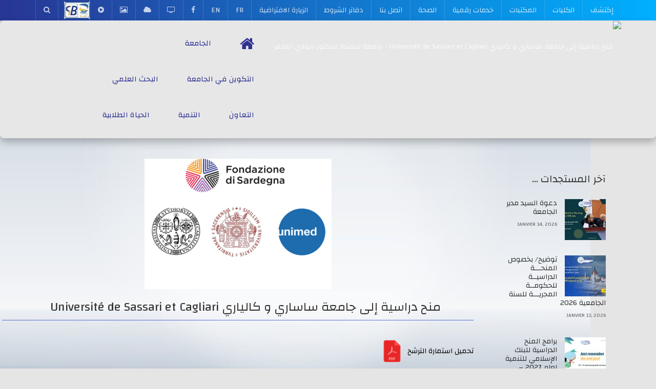

--- FILE ---
content_type: text/html; charset=UTF-8
request_url: https://www.univ-saida.dz/%D9%85%D9%86%D8%AD-%D8%AF%D8%B1%D8%A7%D8%B3%D9%8A%D8%A9-%D8%A5%D9%84%D9%89-%D8%AC%D8%A7%D9%85%D8%B9%D8%A9-%D9%83%D8%A7%D9%84%D9%8A%D8%A7%D8%B1%D9%8A-%D9%88%D8%AC%D8%A7%D9%85%D8%B9%D8%A9-%D8%B3%D8%A7/
body_size: 27884
content:
<!DOCTYPE html>
<!--[if IE 7]>
<html class="ie ie7" lang="fr-FR">
<![endif]-->
<!--[if IE 8]>
<html class="ie ie8" lang="fr-FR">
<![endif]-->
<!--[if !(IE 7) | !(IE 8)  ]><!-->
<html lang="fr-FR">
<!--<![endif]-->
<head>
<meta charset="UTF-8" />
<meta name="viewport" content="width=device-width, minimum-scale=1.0, initial-scale=1.0">
<title>منح دراسية إلى جامعة ساساري و كالياري Université de Sassari et Cagliari - جامعة سعيدة الدكتور مولاي الطاهر</title>
<link rel="profile" href="http://gmpg.org/xfn/11" />
<link rel="pingback" href="https://www.univ-saida.dz/xmlrpc.php" />
<!--[if lt IE 9]>
<script src="https://www.univ-saida.dz/wp-content/themes/university/js/html5.js" type="text/javascript"></script>
<![endif]-->
<!--[if lte IE 9]>
<link rel="stylesheet" type="text/css" href="https://www.univ-saida.dz/wp-content/themes/university/css/ie.css" />
<![endif]-->
	<meta property="og:image" content="https://www.univ-saida.dz/wp-content/uploads/2024/05/الترشح-لمنحة-ايطاليا.png"/>
	<meta property="og:title" content="منح دراسية إلى جامعة ساساري و كالياري  Université de Sassari et Cagliari"/>
	<meta property="og:url" content="https://www.univ-saida.dz/%d9%85%d9%86%d8%ad-%d8%af%d8%b1%d8%a7%d8%b3%d9%8a%d8%a9-%d8%a5%d9%84%d9%89-%d8%ac%d8%a7%d9%85%d8%b9%d8%a9-%d9%83%d8%a7%d9%84%d9%8a%d8%a7%d8%b1%d9%8a-%d9%88%d8%ac%d8%a7%d9%85%d8%b9%d8%a9-%d8%b3%d8%a7/"/>
	<meta property="og:site_name" content="جامعة سعيدة الدكتور مولاي الطاهر"/>
	<meta property="og:type" content=""/>
	<meta property="og:description" content=""/>
	<meta property="description" content=""/>
	<meta name='robots' content='index, follow, max-image-preview:large, max-snippet:-1, max-video-preview:-1' />
	<style>img:is([sizes="auto" i], [sizes^="auto," i]) { contain-intrinsic-size: 3000px 1500px }</style>
	
	<!-- This site is optimized with the Yoast SEO plugin v21.8 - https://yoast.com/wordpress/plugins/seo/ -->
	<link rel="canonical" href="https://www.univ-saida.dz/منح-دراسية-إلى-جامعة-كالياري-وجامعة-سا/" />
	<meta property="og:locale" content="fr_FR" />
	<meta property="og:type" content="article" />
	<meta property="og:title" content="منح دراسية إلى جامعة ساساري و كالياري Université de Sassari et Cagliari - جامعة سعيدة الدكتور مولاي الطاهر" />
	<meta property="og:url" content="https://www.univ-saida.dz/منح-دراسية-إلى-جامعة-كالياري-وجامعة-سا/" />
	<meta property="og:site_name" content="جامعة سعيدة الدكتور مولاي الطاهر" />
	<meta property="article:publisher" content="https://www.facebook.com/p/University-of-Saida-Dr-Moulay-Tahar------61551939365179/" />
	<meta property="article:published_time" content="2024-05-17T17:15:24+00:00" />
	<meta property="article:modified_time" content="2024-05-17T17:49:57+00:00" />
	<meta property="og:image" content="http://www.univ-saida.dz/wp-content/uploads/2024/05/الترشح-لمنحة-ايطاليا.png" />
	<meta property="og:image:width" content="365" />
	<meta property="og:image:height" content="255" />
	<meta property="og:image:type" content="image/png" />
	<meta name="author" content="cri" />
	<meta name="twitter:card" content="summary_large_image" />
	<meta name="twitter:label1" content="Écrit par" />
	<meta name="twitter:data1" content="cri" />
	<meta name="twitter:label2" content="Durée de lecture estimée" />
	<meta name="twitter:data2" content="1 minute" />
	<script type="application/ld+json" class="yoast-schema-graph">{"@context":"https://schema.org","@graph":[{"@type":"Article","@id":"https://www.univ-saida.dz/%d9%85%d9%86%d8%ad-%d8%af%d8%b1%d8%a7%d8%b3%d9%8a%d8%a9-%d8%a5%d9%84%d9%89-%d8%ac%d8%a7%d9%85%d8%b9%d8%a9-%d9%83%d8%a7%d9%84%d9%8a%d8%a7%d8%b1%d9%8a-%d9%88%d8%ac%d8%a7%d9%85%d8%b9%d8%a9-%d8%b3%d8%a7/#article","isPartOf":{"@id":"https://www.univ-saida.dz/%d9%85%d9%86%d8%ad-%d8%af%d8%b1%d8%a7%d8%b3%d9%8a%d8%a9-%d8%a5%d9%84%d9%89-%d8%ac%d8%a7%d9%85%d8%b9%d8%a9-%d9%83%d8%a7%d9%84%d9%8a%d8%a7%d8%b1%d9%8a-%d9%88%d8%ac%d8%a7%d9%85%d8%b9%d8%a9-%d8%b3%d8%a7/"},"author":{"name":"cri","@id":"https://www.univ-saida.dz/#/schema/person/52e575e19dd1c5e2606054466e1acbe5"},"headline":"منح دراسية إلى جامعة ساساري و كالياري Université de Sassari et Cagliari","datePublished":"2024-05-17T17:15:24+00:00","dateModified":"2024-05-17T17:49:57+00:00","mainEntityOfPage":{"@id":"https://www.univ-saida.dz/%d9%85%d9%86%d8%ad-%d8%af%d8%b1%d8%a7%d8%b3%d9%8a%d8%a9-%d8%a5%d9%84%d9%89-%d8%ac%d8%a7%d9%85%d8%b9%d8%a9-%d9%83%d8%a7%d9%84%d9%8a%d8%a7%d8%b1%d9%8a-%d9%88%d8%ac%d8%a7%d9%85%d8%b9%d8%a9-%d8%b3%d8%a7/"},"wordCount":48,"publisher":{"@id":"https://www.univ-saida.dz/#organization"},"image":{"@id":"https://www.univ-saida.dz/%d9%85%d9%86%d8%ad-%d8%af%d8%b1%d8%a7%d8%b3%d9%8a%d8%a9-%d8%a5%d9%84%d9%89-%d8%ac%d8%a7%d9%85%d8%b9%d8%a9-%d9%83%d8%a7%d9%84%d9%8a%d8%a7%d8%b1%d9%8a-%d9%88%d8%ac%d8%a7%d9%85%d8%b9%d8%a9-%d8%b3%d8%a7/#primaryimage"},"thumbnailUrl":"https://www.univ-saida.dz/wp-content/uploads/2024/05/الترشح-لمنحة-ايطاليا.png","articleSection":["اعلانات الجامعة","التعاون"],"inLanguage":"fr-FR"},{"@type":"WebPage","@id":"https://www.univ-saida.dz/%d9%85%d9%86%d8%ad-%d8%af%d8%b1%d8%a7%d8%b3%d9%8a%d8%a9-%d8%a5%d9%84%d9%89-%d8%ac%d8%a7%d9%85%d8%b9%d8%a9-%d9%83%d8%a7%d9%84%d9%8a%d8%a7%d8%b1%d9%8a-%d9%88%d8%ac%d8%a7%d9%85%d8%b9%d8%a9-%d8%b3%d8%a7/","url":"https://www.univ-saida.dz/%d9%85%d9%86%d8%ad-%d8%af%d8%b1%d8%a7%d8%b3%d9%8a%d8%a9-%d8%a5%d9%84%d9%89-%d8%ac%d8%a7%d9%85%d8%b9%d8%a9-%d9%83%d8%a7%d9%84%d9%8a%d8%a7%d8%b1%d9%8a-%d9%88%d8%ac%d8%a7%d9%85%d8%b9%d8%a9-%d8%b3%d8%a7/","name":"منح دراسية إلى جامعة ساساري و كالياري Université de Sassari et Cagliari - جامعة سعيدة الدكتور مولاي الطاهر","isPartOf":{"@id":"https://www.univ-saida.dz/#website"},"primaryImageOfPage":{"@id":"https://www.univ-saida.dz/%d9%85%d9%86%d8%ad-%d8%af%d8%b1%d8%a7%d8%b3%d9%8a%d8%a9-%d8%a5%d9%84%d9%89-%d8%ac%d8%a7%d9%85%d8%b9%d8%a9-%d9%83%d8%a7%d9%84%d9%8a%d8%a7%d8%b1%d9%8a-%d9%88%d8%ac%d8%a7%d9%85%d8%b9%d8%a9-%d8%b3%d8%a7/#primaryimage"},"image":{"@id":"https://www.univ-saida.dz/%d9%85%d9%86%d8%ad-%d8%af%d8%b1%d8%a7%d8%b3%d9%8a%d8%a9-%d8%a5%d9%84%d9%89-%d8%ac%d8%a7%d9%85%d8%b9%d8%a9-%d9%83%d8%a7%d9%84%d9%8a%d8%a7%d8%b1%d9%8a-%d9%88%d8%ac%d8%a7%d9%85%d8%b9%d8%a9-%d8%b3%d8%a7/#primaryimage"},"thumbnailUrl":"https://www.univ-saida.dz/wp-content/uploads/2024/05/الترشح-لمنحة-ايطاليا.png","datePublished":"2024-05-17T17:15:24+00:00","dateModified":"2024-05-17T17:49:57+00:00","inLanguage":"fr-FR","potentialAction":[{"@type":"ReadAction","target":["https://www.univ-saida.dz/%d9%85%d9%86%d8%ad-%d8%af%d8%b1%d8%a7%d8%b3%d9%8a%d8%a9-%d8%a5%d9%84%d9%89-%d8%ac%d8%a7%d9%85%d8%b9%d8%a9-%d9%83%d8%a7%d9%84%d9%8a%d8%a7%d8%b1%d9%8a-%d9%88%d8%ac%d8%a7%d9%85%d8%b9%d8%a9-%d8%b3%d8%a7/"]}]},{"@type":"ImageObject","inLanguage":"fr-FR","@id":"https://www.univ-saida.dz/%d9%85%d9%86%d8%ad-%d8%af%d8%b1%d8%a7%d8%b3%d9%8a%d8%a9-%d8%a5%d9%84%d9%89-%d8%ac%d8%a7%d9%85%d8%b9%d8%a9-%d9%83%d8%a7%d9%84%d9%8a%d8%a7%d8%b1%d9%8a-%d9%88%d8%ac%d8%a7%d9%85%d8%b9%d8%a9-%d8%b3%d8%a7/#primaryimage","url":"https://www.univ-saida.dz/wp-content/uploads/2024/05/الترشح-لمنحة-ايطاليا.png","contentUrl":"https://www.univ-saida.dz/wp-content/uploads/2024/05/الترشح-لمنحة-ايطاليا.png","width":365,"height":255},{"@type":"WebSite","@id":"https://www.univ-saida.dz/#website","url":"https://www.univ-saida.dz/","name":"جامعة سعيدة الدكتور مولاي الطاهر","description":"جامعة سعيدة الدكتور مولاي الطاهر تقع في غرب الجزائر","publisher":{"@id":"https://www.univ-saida.dz/#organization"},"potentialAction":[{"@type":"SearchAction","target":{"@type":"EntryPoint","urlTemplate":"https://www.univ-saida.dz/?s={search_term_string}"},"query-input":"required name=search_term_string"}],"inLanguage":"fr-FR"},{"@type":"Organization","@id":"https://www.univ-saida.dz/#organization","name":"جامعة سعيدة الدكتور مولاي الطاهر","url":"https://www.univ-saida.dz/","logo":{"@type":"ImageObject","inLanguage":"fr-FR","@id":"https://www.univ-saida.dz/#/schema/logo/image/","url":"https://www.univ-saida.dz/wp-content/uploads/2020/06/images-1.png","contentUrl":"https://www.univ-saida.dz/wp-content/uploads/2020/06/images-1.png","width":349,"height":144,"caption":"جامعة سعيدة الدكتور مولاي الطاهر"},"image":{"@id":"https://www.univ-saida.dz/#/schema/logo/image/"},"sameAs":["https://www.facebook.com/p/University-of-Saida-Dr-Moulay-Tahar------61551939365179/"]},{"@type":"Person","@id":"https://www.univ-saida.dz/#/schema/person/52e575e19dd1c5e2606054466e1acbe5","name":"cri","sameAs":["https://www.univ-saida.dz"]}]}</script>
	<!-- / Yoast SEO plugin. -->


<link rel='dns-prefetch' href='//fonts.googleapis.com' />
<link rel='stylesheet' id='wp-block-library-css' href='https://www.univ-saida.dz/wp-includes/css/dist/block-library/style.min.css?ver=6.8.3' type='text/css' media='all' />
<style id='classic-theme-styles-inline-css' type='text/css'>
/*! This file is auto-generated */
.wp-block-button__link{color:#fff;background-color:#32373c;border-radius:9999px;box-shadow:none;text-decoration:none;padding:calc(.667em + 2px) calc(1.333em + 2px);font-size:1.125em}.wp-block-file__button{background:#32373c;color:#fff;text-decoration:none}
</style>
<style id='global-styles-inline-css' type='text/css'>
:root{--wp--preset--aspect-ratio--square: 1;--wp--preset--aspect-ratio--4-3: 4/3;--wp--preset--aspect-ratio--3-4: 3/4;--wp--preset--aspect-ratio--3-2: 3/2;--wp--preset--aspect-ratio--2-3: 2/3;--wp--preset--aspect-ratio--16-9: 16/9;--wp--preset--aspect-ratio--9-16: 9/16;--wp--preset--color--black: #000000;--wp--preset--color--cyan-bluish-gray: #abb8c3;--wp--preset--color--white: #ffffff;--wp--preset--color--pale-pink: #f78da7;--wp--preset--color--vivid-red: #cf2e2e;--wp--preset--color--luminous-vivid-orange: #ff6900;--wp--preset--color--luminous-vivid-amber: #fcb900;--wp--preset--color--light-green-cyan: #7bdcb5;--wp--preset--color--vivid-green-cyan: #00d084;--wp--preset--color--pale-cyan-blue: #8ed1fc;--wp--preset--color--vivid-cyan-blue: #0693e3;--wp--preset--color--vivid-purple: #9b51e0;--wp--preset--gradient--vivid-cyan-blue-to-vivid-purple: linear-gradient(135deg,rgba(6,147,227,1) 0%,rgb(155,81,224) 100%);--wp--preset--gradient--light-green-cyan-to-vivid-green-cyan: linear-gradient(135deg,rgb(122,220,180) 0%,rgb(0,208,130) 100%);--wp--preset--gradient--luminous-vivid-amber-to-luminous-vivid-orange: linear-gradient(135deg,rgba(252,185,0,1) 0%,rgba(255,105,0,1) 100%);--wp--preset--gradient--luminous-vivid-orange-to-vivid-red: linear-gradient(135deg,rgba(255,105,0,1) 0%,rgb(207,46,46) 100%);--wp--preset--gradient--very-light-gray-to-cyan-bluish-gray: linear-gradient(135deg,rgb(238,238,238) 0%,rgb(169,184,195) 100%);--wp--preset--gradient--cool-to-warm-spectrum: linear-gradient(135deg,rgb(74,234,220) 0%,rgb(151,120,209) 20%,rgb(207,42,186) 40%,rgb(238,44,130) 60%,rgb(251,105,98) 80%,rgb(254,248,76) 100%);--wp--preset--gradient--blush-light-purple: linear-gradient(135deg,rgb(255,206,236) 0%,rgb(152,150,240) 100%);--wp--preset--gradient--blush-bordeaux: linear-gradient(135deg,rgb(254,205,165) 0%,rgb(254,45,45) 50%,rgb(107,0,62) 100%);--wp--preset--gradient--luminous-dusk: linear-gradient(135deg,rgb(255,203,112) 0%,rgb(199,81,192) 50%,rgb(65,88,208) 100%);--wp--preset--gradient--pale-ocean: linear-gradient(135deg,rgb(255,245,203) 0%,rgb(182,227,212) 50%,rgb(51,167,181) 100%);--wp--preset--gradient--electric-grass: linear-gradient(135deg,rgb(202,248,128) 0%,rgb(113,206,126) 100%);--wp--preset--gradient--midnight: linear-gradient(135deg,rgb(2,3,129) 0%,rgb(40,116,252) 100%);--wp--preset--font-size--small: 13px;--wp--preset--font-size--medium: 20px;--wp--preset--font-size--large: 36px;--wp--preset--font-size--x-large: 42px;--wp--preset--spacing--20: 0.44rem;--wp--preset--spacing--30: 0.67rem;--wp--preset--spacing--40: 1rem;--wp--preset--spacing--50: 1.5rem;--wp--preset--spacing--60: 2.25rem;--wp--preset--spacing--70: 3.38rem;--wp--preset--spacing--80: 5.06rem;--wp--preset--shadow--natural: 6px 6px 9px rgba(0, 0, 0, 0.2);--wp--preset--shadow--deep: 12px 12px 50px rgba(0, 0, 0, 0.4);--wp--preset--shadow--sharp: 6px 6px 0px rgba(0, 0, 0, 0.2);--wp--preset--shadow--outlined: 6px 6px 0px -3px rgba(255, 255, 255, 1), 6px 6px rgba(0, 0, 0, 1);--wp--preset--shadow--crisp: 6px 6px 0px rgba(0, 0, 0, 1);}:where(.is-layout-flex){gap: 0.5em;}:where(.is-layout-grid){gap: 0.5em;}body .is-layout-flex{display: flex;}.is-layout-flex{flex-wrap: wrap;align-items: center;}.is-layout-flex > :is(*, div){margin: 0;}body .is-layout-grid{display: grid;}.is-layout-grid > :is(*, div){margin: 0;}:where(.wp-block-columns.is-layout-flex){gap: 2em;}:where(.wp-block-columns.is-layout-grid){gap: 2em;}:where(.wp-block-post-template.is-layout-flex){gap: 1.25em;}:where(.wp-block-post-template.is-layout-grid){gap: 1.25em;}.has-black-color{color: var(--wp--preset--color--black) !important;}.has-cyan-bluish-gray-color{color: var(--wp--preset--color--cyan-bluish-gray) !important;}.has-white-color{color: var(--wp--preset--color--white) !important;}.has-pale-pink-color{color: var(--wp--preset--color--pale-pink) !important;}.has-vivid-red-color{color: var(--wp--preset--color--vivid-red) !important;}.has-luminous-vivid-orange-color{color: var(--wp--preset--color--luminous-vivid-orange) !important;}.has-luminous-vivid-amber-color{color: var(--wp--preset--color--luminous-vivid-amber) !important;}.has-light-green-cyan-color{color: var(--wp--preset--color--light-green-cyan) !important;}.has-vivid-green-cyan-color{color: var(--wp--preset--color--vivid-green-cyan) !important;}.has-pale-cyan-blue-color{color: var(--wp--preset--color--pale-cyan-blue) !important;}.has-vivid-cyan-blue-color{color: var(--wp--preset--color--vivid-cyan-blue) !important;}.has-vivid-purple-color{color: var(--wp--preset--color--vivid-purple) !important;}.has-black-background-color{background-color: var(--wp--preset--color--black) !important;}.has-cyan-bluish-gray-background-color{background-color: var(--wp--preset--color--cyan-bluish-gray) !important;}.has-white-background-color{background-color: var(--wp--preset--color--white) !important;}.has-pale-pink-background-color{background-color: var(--wp--preset--color--pale-pink) !important;}.has-vivid-red-background-color{background-color: var(--wp--preset--color--vivid-red) !important;}.has-luminous-vivid-orange-background-color{background-color: var(--wp--preset--color--luminous-vivid-orange) !important;}.has-luminous-vivid-amber-background-color{background-color: var(--wp--preset--color--luminous-vivid-amber) !important;}.has-light-green-cyan-background-color{background-color: var(--wp--preset--color--light-green-cyan) !important;}.has-vivid-green-cyan-background-color{background-color: var(--wp--preset--color--vivid-green-cyan) !important;}.has-pale-cyan-blue-background-color{background-color: var(--wp--preset--color--pale-cyan-blue) !important;}.has-vivid-cyan-blue-background-color{background-color: var(--wp--preset--color--vivid-cyan-blue) !important;}.has-vivid-purple-background-color{background-color: var(--wp--preset--color--vivid-purple) !important;}.has-black-border-color{border-color: var(--wp--preset--color--black) !important;}.has-cyan-bluish-gray-border-color{border-color: var(--wp--preset--color--cyan-bluish-gray) !important;}.has-white-border-color{border-color: var(--wp--preset--color--white) !important;}.has-pale-pink-border-color{border-color: var(--wp--preset--color--pale-pink) !important;}.has-vivid-red-border-color{border-color: var(--wp--preset--color--vivid-red) !important;}.has-luminous-vivid-orange-border-color{border-color: var(--wp--preset--color--luminous-vivid-orange) !important;}.has-luminous-vivid-amber-border-color{border-color: var(--wp--preset--color--luminous-vivid-amber) !important;}.has-light-green-cyan-border-color{border-color: var(--wp--preset--color--light-green-cyan) !important;}.has-vivid-green-cyan-border-color{border-color: var(--wp--preset--color--vivid-green-cyan) !important;}.has-pale-cyan-blue-border-color{border-color: var(--wp--preset--color--pale-cyan-blue) !important;}.has-vivid-cyan-blue-border-color{border-color: var(--wp--preset--color--vivid-cyan-blue) !important;}.has-vivid-purple-border-color{border-color: var(--wp--preset--color--vivid-purple) !important;}.has-vivid-cyan-blue-to-vivid-purple-gradient-background{background: var(--wp--preset--gradient--vivid-cyan-blue-to-vivid-purple) !important;}.has-light-green-cyan-to-vivid-green-cyan-gradient-background{background: var(--wp--preset--gradient--light-green-cyan-to-vivid-green-cyan) !important;}.has-luminous-vivid-amber-to-luminous-vivid-orange-gradient-background{background: var(--wp--preset--gradient--luminous-vivid-amber-to-luminous-vivid-orange) !important;}.has-luminous-vivid-orange-to-vivid-red-gradient-background{background: var(--wp--preset--gradient--luminous-vivid-orange-to-vivid-red) !important;}.has-very-light-gray-to-cyan-bluish-gray-gradient-background{background: var(--wp--preset--gradient--very-light-gray-to-cyan-bluish-gray) !important;}.has-cool-to-warm-spectrum-gradient-background{background: var(--wp--preset--gradient--cool-to-warm-spectrum) !important;}.has-blush-light-purple-gradient-background{background: var(--wp--preset--gradient--blush-light-purple) !important;}.has-blush-bordeaux-gradient-background{background: var(--wp--preset--gradient--blush-bordeaux) !important;}.has-luminous-dusk-gradient-background{background: var(--wp--preset--gradient--luminous-dusk) !important;}.has-pale-ocean-gradient-background{background: var(--wp--preset--gradient--pale-ocean) !important;}.has-electric-grass-gradient-background{background: var(--wp--preset--gradient--electric-grass) !important;}.has-midnight-gradient-background{background: var(--wp--preset--gradient--midnight) !important;}.has-small-font-size{font-size: var(--wp--preset--font-size--small) !important;}.has-medium-font-size{font-size: var(--wp--preset--font-size--medium) !important;}.has-large-font-size{font-size: var(--wp--preset--font-size--large) !important;}.has-x-large-font-size{font-size: var(--wp--preset--font-size--x-large) !important;}
:where(.wp-block-post-template.is-layout-flex){gap: 1.25em;}:where(.wp-block-post-template.is-layout-grid){gap: 1.25em;}
:where(.wp-block-columns.is-layout-flex){gap: 2em;}:where(.wp-block-columns.is-layout-grid){gap: 2em;}
:root :where(.wp-block-pullquote){font-size: 1.5em;line-height: 1.6;}
</style>
<link rel='stylesheet' id='wpsm_counter-font-awesome-front-css' href='https://www.univ-saida.dz/wp-content/plugins/counter-number-showcase/assets/css/font-awesome/css/font-awesome.min.css?ver=6.8.3' type='text/css' media='all' />
<link rel='stylesheet' id='wpsm_counter_bootstrap-front-css' href='https://www.univ-saida.dz/wp-content/plugins/counter-number-showcase/assets/css/bootstrap-front.css?ver=6.8.3' type='text/css' media='all' />
<link rel='stylesheet' id='wpsm_counter_column-css' href='https://www.univ-saida.dz/wp-content/plugins/counter-number-showcase/assets/css/counter-column.css?ver=6.8.3' type='text/css' media='all' />
<link rel='stylesheet' id='hvc_ihover-css' href='https://www.univ-saida.dz/wp-content/plugins/hover-effects-for-visual-composer/css/ihover.css?ver=6.8.3' type='text/css' media='all' />
<link rel='stylesheet' id='hvc_square2-css' href='https://www.univ-saida.dz/wp-content/plugins/hover-effects-for-visual-composer/css/square2.css?ver=6.8.3' type='text/css' media='all' />
<link rel='stylesheet' id='hvc_caption-css' href='https://www.univ-saida.dz/wp-content/plugins/hover-effects-for-visual-composer/css/caption.css?ver=6.8.3' type='text/css' media='all' />
<link rel='stylesheet' id='hvc_custom-css' href='https://www.univ-saida.dz/wp-content/plugins/hover-effects-for-visual-composer/css/custom.css?ver=6.8.3' type='text/css' media='all' />
<link rel='stylesheet' id='hover-effects-css' href='https://www.univ-saida.dz/wp-content/plugins/hover-effects/asset/css/hover.css?ver=2.1.1' type='text/css' media='all' />
<link rel='stylesheet' id='google-font-css' href='//fonts.googleapis.com/css?family=Changa%7CChanga&#038;ver=6.8.3' type='text/css' media='all' />
<link rel='stylesheet' id='bootstrap-css' href='https://www.univ-saida.dz/wp-content/themes/university/css/bootstrap.min.css?ver=6.8.3' type='text/css' media='all' />
<link rel='stylesheet' id='font-awesome-css' href='https://www.univ-saida.dz/wp-content/themes/university/fonts/css/font-awesome.min.css?ver=6.8.3' type='text/css' media='all' />
<link rel='stylesheet' id='owl-carousel-css' href='https://www.univ-saida.dz/wp-content/themes/university/js/owl-carousel/owl.carousel.min.css?ver=6.8.3' type='text/css' media='all' />
<link rel='stylesheet' id='owl-carousel-theme-css' href='https://www.univ-saida.dz/wp-content/themes/university/js/owl-carousel/owl.theme.default.min.css?ver=6.8.3' type='text/css' media='all' />
<link rel='stylesheet' id='style-css' href='https://www.univ-saida.dz/wp-content/themes/university/style.css?ver=6.8.3' type='text/css' media='all' />
<link rel='stylesheet' id='rtl-css' href='https://www.univ-saida.dz/wp-content/themes/university/rtl.css?ver=6.8.3' type='text/css' media='all' />
<link rel='stylesheet' id='js_composer_front-css' href='https://www.univ-saida.dz/wp-content/plugins/js_composer/assets/css/js_composer.min.css?ver=6.6.0' type='text/css' media='all' />
<link rel='stylesheet' id='js_composer_custom_css-css' href='//www.univ-saida.dz/wp-content/uploads/js_composer/custom.css?ver=6.6.0' type='text/css' media='all' />
<link rel='stylesheet' id='bdt-uikit-css' href='https://www.univ-saida.dz/wp-content/plugins/bdthemes-element-pack-lite/assets/css/bdt-uikit.css?ver=3.21.7' type='text/css' media='all' />
<link rel='stylesheet' id='ep-helper-css' href='https://www.univ-saida.dz/wp-content/plugins/bdthemes-element-pack-lite/assets/css/ep-helper.css?ver=8.2.6' type='text/css' media='all' />
<!--n2css--><!--n2js--><script type="text/javascript" id="jquery-core-js-extra">
/* <![CDATA[ */
var SDT_DATA = {"ajaxurl":"https:\/\/www.univ-saida.dz\/wp-admin\/admin-ajax.php","siteUrl":"https:\/\/www.univ-saida.dz\/","pluginsUrl":"https:\/\/www.univ-saida.dz\/wp-content\/plugins","isAdmin":""};
/* ]]> */
</script>
<script type="text/javascript" src="https://www.univ-saida.dz/wp-includes/js/jquery/jquery.min.js?ver=3.7.1" id="jquery-core-js"></script>
<script type="text/javascript" src="https://www.univ-saida.dz/wp-includes/js/jquery/jquery-migrate.min.js?ver=3.4.1" id="jquery-migrate-js"></script>
<script type="text/javascript" src="https://www.univ-saida.dz/wp-content/themes/university/js/bootstrap.min.js?ver=6.8.3" id="bootstrap-js"></script>
<script type="text/javascript" src="https://www.univ-saida.dz/wp-content/themes/university/js/cactus-themes.js?ver=2.1" id="cactus-themes-js"></script>

<link rel='shortlink' href='https://www.univ-saida.dz/?p=19973' />
<link rel="alternate" title="oEmbed (JSON)" type="application/json+oembed" href="https://www.univ-saida.dz/wp-json/oembed/1.0/embed?url=https%3A%2F%2Fwww.univ-saida.dz%2F%25d9%2585%25d9%2586%25d8%25ad-%25d8%25af%25d8%25b1%25d8%25a7%25d8%25b3%25d9%258a%25d8%25a9-%25d8%25a5%25d9%2584%25d9%2589-%25d8%25ac%25d8%25a7%25d9%2585%25d8%25b9%25d8%25a9-%25d9%2583%25d8%25a7%25d9%2584%25d9%258a%25d8%25a7%25d8%25b1%25d9%258a-%25d9%2588%25d8%25ac%25d8%25a7%25d9%2585%25d8%25b9%25d8%25a9-%25d8%25b3%25d8%25a7%2F" />
<link rel="alternate" title="oEmbed (XML)" type="text/xml+oembed" href="https://www.univ-saida.dz/wp-json/oembed/1.0/embed?url=https%3A%2F%2Fwww.univ-saida.dz%2F%25d9%2585%25d9%2586%25d8%25ad-%25d8%25af%25d8%25b1%25d8%25a7%25d8%25b3%25d9%258a%25d8%25a9-%25d8%25a5%25d9%2584%25d9%2589-%25d8%25ac%25d8%25a7%25d9%2585%25d8%25b9%25d8%25a9-%25d9%2583%25d8%25a7%25d9%2584%25d9%258a%25d8%25a7%25d8%25b1%25d9%258a-%25d9%2588%25d8%25ac%25d8%25a7%25d9%2585%25d8%25b9%25d8%25a9-%25d8%25b3%25d8%25a7%2F&#038;format=xml" />
<style type="text/css">.wpupg-grid { transition: height 800; }</style>
        <script>

            jQuery(window).on('elementor/frontend/init', function () {
                var previewIframe = jQuery('#elementor-preview-iframe').get(0);

                // Attach a load event listener to the preview iframe
                jQuery(previewIframe).on('load', function () {
                    var tpg_selector = tpg_str_rev("nottub-tropmi-gpttr nottub-aera-noitces-dda-rotnemele");

                    var logo = "https://www.univ-saida.dz/wp-content/plugins/the-post-grid";
                    var log_path = tpg_str_rev("gvs.04x04-noci/segami/stessa/");

                    jQuery('<div class="' + tpg_selector + '" style="vertical-align: bottom;margin-left: 5px;"><img src="' + logo + log_path + '" alt="TPG"/></div>').insertBefore(".elementor-add-section-drag-title");
                });

            });
        </script>
        <style>
            :root {
                --tpg-primary-color: #0d6efd;
                --tpg-secondary-color: #0654c4;
                --tpg-primary-light: #c4d0ff
            }

                    </style>

		<meta name="generator" content="Elementor 3.32.4; features: additional_custom_breakpoints; settings: css_print_method-external, google_font-enabled, font_display-auto">
			<style>
				.e-con.e-parent:nth-of-type(n+4):not(.e-lazyloaded):not(.e-no-lazyload),
				.e-con.e-parent:nth-of-type(n+4):not(.e-lazyloaded):not(.e-no-lazyload) * {
					background-image: none !important;
				}
				@media screen and (max-height: 1024px) {
					.e-con.e-parent:nth-of-type(n+3):not(.e-lazyloaded):not(.e-no-lazyload),
					.e-con.e-parent:nth-of-type(n+3):not(.e-lazyloaded):not(.e-no-lazyload) * {
						background-image: none !important;
					}
				}
				@media screen and (max-height: 640px) {
					.e-con.e-parent:nth-of-type(n+2):not(.e-lazyloaded):not(.e-no-lazyload),
					.e-con.e-parent:nth-of-type(n+2):not(.e-lazyloaded):not(.e-no-lazyload) * {
						background-image: none !important;
					}
				}
			</style>
			<meta name="generator" content="Powered by WPBakery Page Builder - drag and drop page builder for WordPress."/>
<style type="text/css" id="custom-background-css">
body.custom-background { background-color: #e5e5e5; background-image: url("https://www.univ-saida.dz/wp-content/uploads/2025/09/light-color-background-images-for-website-top-hd-images-for-free-background-for-website-in-light-color-1-1024x640-1.jpg"); background-position: left top; background-size: contain; background-repeat: no-repeat; background-attachment: fixed; }
</style>
	<meta name="generator" content="Powered by Slider Revolution 6.6.18 - responsive, Mobile-Friendly Slider Plugin for WordPress with comfortable drag and drop interface." />
<link rel="icon" href="https://www.univ-saida.dz/wp-content/uploads/2025/07/cropped-logo-univ-saida-1-50x50.png" sizes="32x32" />
<link rel="icon" href="https://www.univ-saida.dz/wp-content/uploads/2025/07/cropped-logo-univ-saida-1.png" sizes="192x192" />
<link rel="apple-touch-icon" href="https://www.univ-saida.dz/wp-content/uploads/2025/07/cropped-logo-univ-saida-1.png" />
<meta name="msapplication-TileImage" content="https://www.univ-saida.dz/wp-content/uploads/2025/07/cropped-logo-univ-saida-1.png" />
<script>function setREVStartSize(e){
			//window.requestAnimationFrame(function() {
				window.RSIW = window.RSIW===undefined ? window.innerWidth : window.RSIW;
				window.RSIH = window.RSIH===undefined ? window.innerHeight : window.RSIH;
				try {
					var pw = document.getElementById(e.c).parentNode.offsetWidth,
						newh;
					pw = pw===0 || isNaN(pw) || (e.l=="fullwidth" || e.layout=="fullwidth") ? window.RSIW : pw;
					e.tabw = e.tabw===undefined ? 0 : parseInt(e.tabw);
					e.thumbw = e.thumbw===undefined ? 0 : parseInt(e.thumbw);
					e.tabh = e.tabh===undefined ? 0 : parseInt(e.tabh);
					e.thumbh = e.thumbh===undefined ? 0 : parseInt(e.thumbh);
					e.tabhide = e.tabhide===undefined ? 0 : parseInt(e.tabhide);
					e.thumbhide = e.thumbhide===undefined ? 0 : parseInt(e.thumbhide);
					e.mh = e.mh===undefined || e.mh=="" || e.mh==="auto" ? 0 : parseInt(e.mh,0);
					if(e.layout==="fullscreen" || e.l==="fullscreen")
						newh = Math.max(e.mh,window.RSIH);
					else{
						e.gw = Array.isArray(e.gw) ? e.gw : [e.gw];
						for (var i in e.rl) if (e.gw[i]===undefined || e.gw[i]===0) e.gw[i] = e.gw[i-1];
						e.gh = e.el===undefined || e.el==="" || (Array.isArray(e.el) && e.el.length==0)? e.gh : e.el;
						e.gh = Array.isArray(e.gh) ? e.gh : [e.gh];
						for (var i in e.rl) if (e.gh[i]===undefined || e.gh[i]===0) e.gh[i] = e.gh[i-1];
											
						var nl = new Array(e.rl.length),
							ix = 0,
							sl;
						e.tabw = e.tabhide>=pw ? 0 : e.tabw;
						e.thumbw = e.thumbhide>=pw ? 0 : e.thumbw;
						e.tabh = e.tabhide>=pw ? 0 : e.tabh;
						e.thumbh = e.thumbhide>=pw ? 0 : e.thumbh;
						for (var i in e.rl) nl[i] = e.rl[i]<window.RSIW ? 0 : e.rl[i];
						sl = nl[0];
						for (var i in nl) if (sl>nl[i] && nl[i]>0) { sl = nl[i]; ix=i;}
						var m = pw>(e.gw[ix]+e.tabw+e.thumbw) ? 1 : (pw-(e.tabw+e.thumbw)) / (e.gw[ix]);
						newh =  (e.gh[ix] * m) + (e.tabh + e.thumbh);
					}
					var el = document.getElementById(e.c);
					if (el!==null && el) el.style.height = newh+"px";
					el = document.getElementById(e.c+"_wrapper");
					if (el!==null && el) {
						el.style.height = newh+"px";
						el.style.display = "block";
					}
				} catch(e){
					console.log("Failure at Presize of Slider:" + e)
				}
			//});
		  };</script>
<!-- custom css -->
				<style type="text/css">    footer.main-color-2-bg, .un-separator .main-color-2-bg, .main-color-2-bg.back-to-top{
        background-color:#364e68;
    }
    body {
        font-family: "Changa",sans-serif;
    }
	body {
        font-size: 14px;
    }
    h1, .h1, .minion, .content-dropcap p:first-child:first-letter, .dropcap, #your-profile h3, #learndash_delete_user_data h2{
        font-family: "Changa", Times, serif;
    }
h1,h2,h3,h4,h5,h6,.h1,.h2,.h3,.h4,.h5,.h6{
	letter-spacing:0}
/* === Variables CSS pour un thème académique professionnel === */
:root {
  --primary-navy: #1e3a8a;
  --primary-blue: #1d4ed8;
  --accent-slate: #475569;
  --accent-gold: #d97706;
  --text-primary: #1f2937;
  --text-secondary: #374151;
  --text-muted: #6b7280;
  --background-white: #ffffff;
  --background-light: #f8fafc;
  --background-subtle: #f1f5f9;
  --border-light: #e2e8f0;
  --border-medium: #cbd5e1;
  --shadow-card: 0 10px 25px rgba(30, 58, 138, 0.08);
  --shadow-subtle: 0 4px 12px rgba(30, 58, 138, 0.05);
  --shadow-hover: 0 12px 32px rgba(30, 58, 138, 0.12);
  --radius-base: 8px;
  --radius-large: 12px;
  --spacing-xs: 0.375rem;
  --spacing-sm: 0.75rem;
  --spacing-base: 1.25rem;
  --spacing-lg: 2rem;
  --spacing-xl: 2.5rem;
  --font-family-base: "Times New Roman", Georgia, "Liberation Serif", serif;
  --font-family-sans: -apple-system, BlinkMacSystemFont, "Segoe UI", Roboto, sans-serif;
  --font-size-sm: 1.125rem;
  --font-size-base: 1.25rem;
  --font-size-lg: 1.5rem;
  --font-size-xl: 1.75rem;
  --font-size-3xl: 2.75rem;
  --line-height-base: 1.6;
  --line-height-relaxed: 1.8;
}

/* L'article sert de référence pour positionner la photo */
.single-chercheur .single-post-content.single-content {
  position: relative;
}

/* === Container principal du CV === */
.single-chercheur .single-post-content-text {
  max-width: 1024px;
  margin: 120px auto 3rem auto;
  background: var(--background-white);
  border-radius: var(--radius-large);
  border: 1px solid var(--border-medium);
  box-shadow: var(--shadow-card);
  padding: 3rem 3.5rem;
  font-family: var(--font-family-base);
  font-size: var(--font-size-base);
  line-height: var(--line-height-relaxed);
  color: var(--text-primary);
  position: relative;
  transition: box-shadow 0.3s ease;
}

.single-chercheur .single-post-content-text:hover {
  box-shadow: var(--shadow-hover);
}

.single-chercheur .single-post-content-text::before {
  content: '';
  position: absolute;
  top: 0;
  left: 0;
  right: 0;
  height: 4px;
  background: var(--primary-navy);
  border-radius: var(--radius-large) var(--radius-large) 0 0;
}

/* === Photo de profil rectangulaire à côté du bloc Professeur/Email/ORCID === */
.single-chercheur .chercheur-photo {
  position: absolute;
  /* Ajuste ces valeurs si besoin selon ton rendu exact */
  top: 260px;                 /* vertical : à la hauteur du paragraphe Professeur/Email/... */
  left: 60%;
  transform: translateX(-400px);  /* horizontal : vers la gauche par rapport au centre */
  z-index: 5;
}

.single-chercheur .chercheur-photo img {
  display: block;
  width: 105px;               /* largeur plus petite */
  height: 140px !important;   /* hauteur plus grande, forcée */
  max-width: none !important; /* ignore le max-width global du thème */
  border-radius: 16px;        /* rectangle aux coins arrondis */
  border: 3px solid var(--border-medium);
  object-fit: cover;          /* recadre proprement */
  box-shadow: var(--shadow-subtle);
  transition: all 0.3s ease;
}

.single-chercheur .chercheur-photo img:hover {
  border-color: var(--primary-navy);
  box-shadow: var(--shadow-card);
}

/* === Bloc texte (nom + Professeur + Email + ORCID + Scholar) === */
.single-chercheur .single-post-content-text p:first-of-type {
  margin-bottom: var(--spacing-xl);
  text-align: left;          /* alignement par défaut en LTR */
  padding-left: 200px;       /* réserve l'espace pour la photo à gauche */
  padding-bottom: var(--spacing-lg);
  border-bottom: 2px solid var(--border-light);
  font-size: var(--font-size-base);
}

.single-chercheur .single-post-content-text p:first-of-type strong {
  display: block;
  font-size: var(--font-size-3xl);
  font-weight: 700;
  letter-spacing: 0.01em;
  margin-bottom: var(--spacing-sm);
  color: var(--primary-navy);
  font-family: var(--font-family-sans);
  text-align: left;
}

/* === Alignement global du texte === */
.single-chercheur .single-post-content-text p {
  margin: 0 0 var(--spacing-sm) 0;
  font-weight: 400;
  font-size: var(--font-size-base);
  text-align: left;          /* texte à gauche en français/anglais */
}

/* Mode RTL (ex. arabe) : tout passe à droite */
body[dir="rtl"] .single-chercheur .single-post-content-text p,
body[dir="rtl"] .single-chercheur .single-post-content-text p:first-of-type,
body[dir="rtl"] .single-chercheur .single-post-content-text p:first-of-type strong {
  text-align: right;
}

body[dir="rtl"] .single-chercheur .single-post-content-text p:first-of-type {
  padding-left: 0;
  padding-right: 200px;      /* réserve l'espace pour la photo à droite en RTL */
}

/* En RTL, déplacer la photo de l'autre côté */
body[dir="rtl"] .single-chercheur .chercheur-photo {
  left: 50%;
  transform: translateX(430px);   /* côté droit */
}

/* === Titres de sections === */
.single-chercheur .single-post-content-text .section-title,
.single-chercheur .single-post-content-text p strong {
  display: block;
  font-weight: 600;
  color: var(--primary-navy);
  font-size: var(--font-size-xl);
  letter-spacing: 0.02em;
  text-transform: uppercase;
  margin: 2.5rem 0 1.25rem 0;
  padding-bottom: var(--spacing-xs);
  border-bottom: 2px solid var(--primary-navy);
  font-family: var(--font-family-sans);
  position: relative;
}

/* Soulignement accentué sous les titres */
.single-chercheur .single-post-content-text .section-title::after,
.single-chercheur .single-post-content-text p strong::after {
  content: '';
  position: absolute;
  bottom: -2px;
  left: 0;
  width: 40px;
  height: 2px;
  background: var(--accent-gold);
}

/* Métadonnées (journal, année, DOI) */
.single-chercheur .single-post-content-text .meta {
  display: block;
  color: var(--text-secondary);
  font-style: italic;
  font-size: var(--font-size-sm);
  margin-top: var(--spacing-sm);
  padding: var(--spacing-base);
  border-left: 3px solid var(--accent-slate);
  background: var(--background-subtle);
  border-radius: 0 var(--radius-base) var(--radius-base) 0;
  font-family: var(--font-family-sans);
}

/* Texte atténué (descriptions, auteurs) */
.single-chercheur .single-post-content-text .muted {
  display: block;
  color: var(--text-muted);
  font-size: var(--font-size-sm);
  margin-top: var(--spacing-sm);
  line-height: var(--line-height-base);
  font-style: italic;
}

/* Compétences et tags */
.single-chercheur .single-post-content-text .skills-container {
  display: flex;
  flex-wrap: wrap;
  gap: var(--spacing-sm);
  margin-top: var(--spacing-base);
}

.single-chercheur .single-post-content-text .chip {
  display: inline-block;
  background: var(--background-subtle);
  color: var(--primary-navy);
  font-size: var(--font-size-sm);
  font-weight: 500;
  padding: var(--spacing-xs) var(--spacing-base);
  border-radius: var(--radius-base);
  border: 1px solid var(--border-light);
  margin: 0 var(--spacing-xs) var(--spacing-xs) 0;
  transition: all 0.2s ease;
  font-family: var(--font-family-sans);
}

.single-chercheur .single-post-content-text .chip:hover {
  background: var(--primary-navy);
  color: #ffffff;
  border-color: var(--primary-navy);
}

/* Listes */
.single-chercheur .single-post-content-text ul,
.single-chercheur .single-post-content-text ol {
  margin: var(--spacing-base) 0;
  padding-left: 2.5rem;
  font-size: var(--font-size-base);
}

.single-chercheur .single-post-content-text li {
  margin-bottom: var(--spacing-xs);
  line-height: var(--line-height-base);
}

/* Responsive */
@media (max-width: 768px) {
  .single-chercheur .single-post-content-text {
    margin: 1.25rem var(--spacing-sm);
    padding: 2rem var(--spacing-base);
  }

  .single-chercheur .chercheur-photo {
    position: static;
    transform: none;
    margin-bottom: var(--spacing-lg);
    text-align: center;
  }

  .single-chercheur .single-post-content-text p:first-of-type {
    padding-left: 0;
    padding-right: 0;
    text-align: center;
  }

  .single-chercheur .single-post-content-text p:first-of-type strong {
    text-align: center;
  }
}

/* Impression */
@media print {
  .single-chercheur .single-post-content-text {
    box-shadow: none;
    border: 1px solid var(--border-light);
    margin: 0;
    padding: 2rem;
  }

  .single-chercheur .single-post-content-text p:first-of-type strong {
    color: var(--text-primary);
  }
}</style>
			<!-- end custom css -->		<style type="text/css" id="wp-custom-css">
			/* =============================================
   TABLE OF CONTENTS
   ============================================= 
   1. BASE STYLES & COLORS
   2. NAVIGATION
   3. TYPOGRAPHY
   4. LAYOUT & GRID
   5. COMPONENTS
      - Hover Effects
      - Buttons
      - Organization Chart
      - Widgets
   6. ANIMATIONS & EFFECTS
   7. SLIDER
   8. FOOTER
   9. RESPONSIVE DESIGN
      - Tablet (max-width: 1024px)
      - Mobile Landscape (max-width: 768px)
      - Mobile Portrait (max-width: 480px)
      - Landscape Mode
   10. PRINT STYLES
   ============================================= */


/* =============================================
   1. BASE STYLES & COLORS
   ============================================= */

* {
    box-sizing: border-box;
}

.main-color-2-bg {
    background-color: #e7e7e8;
}

.main-color-1-bg, 
.main-color-1-bg-hover:hover { 
    background: linear-gradient(90deg, #283593 0%, #00B0FF 100%); 
    color: #ffffff; 
}

.page-heading {
    background: #fff;
    padding-top: 33px;
    padding-bottom: 23px;
    display: none !important;
}

rs-slide, 
rs-slide::before {
    display: block;
    visibility: hidden;
    background-color: white;
}


/* =============================================
   2. NAVIGATION
   ============================================= */

/* Main Navigation Container */
#main-nav {
    display: flex !important;
    flex-wrap: wrap !important;
    align-items: center !important;
    justify-content: center !important;
    gap: 0 !important;
}

#main-nav.nav-style-1 {
    background-color: #e7e7e8;
    box-shadow: 
        0 8px 15px rgba(0, 0, 0, 0.25),
        inset 0 0px 0px rgba(255, 255, 255, 0.6),
        inset 0 0px 0px rgba(0, 0, 0, 0.2);
    border-radius: 8px;
    position: relative;
    z-index: 10;
}
#main-nav.nav-style-1 .main-menu li {
    margin: 0 13px; /* adjust spacing */
}


/* Logo Styling */
#main-nav .site-logo,
#main-nav .header-logo,
#main-nav img.logo {
    margin: 0 !important;
    padding: 0 !important;
}

/* Main Menu */
.main-menu {
    display: flex !important;
    align-items: center !important;
    justify-content: center !important;
    margin: 0 !important;
    margin-left: 70px !important;
    padding: 10px !important;
    gap: 0 !important;
}

--------------------------------------

.main-menu > li {
    margin: 0 !important;
    padding: 0 1px !important;
}

.main-menu li * {
    direction: rtl;
}

#main-nav .navbar-nav > li > a {
    color: #2e3192;
    font-size: 15px;
    position: relative;
    height: 70px;
    background: transparent;
    padding: 0 15px;
    display: flex;
    align-items: center;
    transition: all 0.3s ease;
}

#main-nav .navbar-nav > li > a:hover {
    background-color: rgba(0, 0, 0, 0.05);
}

/* Top Navigation */
#top-nav .top-menu li:nth-child(22) {
    margin-right: 0 !important;
}


/* =============================================
   3. TYPOGRAPHY
   ============================================= */

h1, .h1 {
    font-size: 15px;
    margin: 0;
}

h4, .h4 {
    font-size: 18px;
    color: #2e3192;
}

.title {
    font-family: "Montserrat", sans-serif;
    text-align: center;
    color: #FFF;
    display: flex;
    flex-direction: column;
    align-items: center;
    justify-content: center;
    height: 20vh;
    letter-spacing: 1px;
}

address {
    background-image: url(https://media.giphy.com/media/26BROrSHlmyzzHf3i/giphy.gif);
    background-size: cover;
    color: transparent;
    -moz-background-clip: text;
    -webkit-background-clip: text;
    background-clip: text;
    text-transform: uppercase;
    font-size: 30px;
    line-height: 1;
    margin: 10px 0;
}

.vc_grid-filter > .vc_grid-filter-item > span {
    transition: color .1s linear;
    outline: 0;
    padding: 0;
    text-decoration: none;
    color: #2e3192;
    font-size: 16px;
}


/* =============================================
   4. LAYOUT & GRID
   ============================================= */

.vc_row,
.vc_row .vc_row-inner {
    width: 120% !important;
    max-width: none !important;
    margin-left: -10% !important;
    margin-right: -10% !important;
}

.post-thumbnail-mini img {
    width: 0%;
    height: auto;
}


/* =============================================
   5. COMPONENTS
   ============================================= */

/* ----- Hover Effects ----- */
.ih-item.circle.effect15 .img {
    z-index: 11;
    transform: scale(1);
    transition: all 0.35s ease-in-out;
    width: 100px;
    height: 100px;
}

.ih-item.circle.effect15.info {
    background: #333;
    opacity: 0;
    visibility: hidden;
    width: 100px;
    height: 100px;
    transform: scale(0.5) rotate(-720deg);
    transition: all 0.35s ease-in-out 0.3s;
}

.vc-hoverbox-block {
    height: 50%;
    width: 78%;
    backface-visibility: hidden;
    position: absolute;
    top: 0;
    left: 0;
    display: flex;
    flex-direction: column;
    justify-content: center;
    transition: transform 0.5s ease-in-out;
    transform-style: preserve-3d;
    background-size: cover;
    background-position: center;
}

/* ----- Buttons ----- */
.vc_btn3.vc_btn3-color-juicy-pink, 
.vc_btn3.vc_btn3-color-juicy-pink.vc_btn3-style-flat {
    color: #fff;
    background-color: #46a5e5;
    padding: 12px 24px;
    border-radius: 4px;
    transition: all 0.3s;
}

.vc_btn3.vc_btn3-color-juicy-pink:hover {
    background-color: #3a91cc;
    transform: translateY(-2px);
    box-shadow: 0 4px 8px rgba(70, 165, 229, 0.3);
}

.white-mode {
    text-decoration: none;
    padding: 7px 10px;
    background-color: #122;
    border-radius: 3px;
    color: #FFF;
    transition: 0.35s ease-in-out;
    position: absolute;
    left: 15px;
    bottom: 15px;
    font-family: "Montserrat", sans-serif;
}

.white-mode:hover {
    background-color: #234;
}

/* ----- Organization Chart ----- */
.org-chart {
    display: flex;
    justify-content: center;
    overflow-x: auto;
    padding: 20px 0;
}

.org-chart ul {
    padding: 20px 2px;
    position: relative;
    transition: all 0.5s;
}

.org-chart ul ul::before {
    content: '';
    position: absolute;
    top: 0;
    left: 50%;
    border-left: 1px solid #ccc;
    width: 0;
}

.org-chart li {
    float: left;
    text-align: center;
    list-style-type: none;
    position: relative;
    padding: 20px 2px;
    transition: all 0.5s;
}

.org-chart li::before, 
.org-chart li::after {
    content: '';
    position: absolute;
    top: 0;
    right: 50%;
    border-top: 1px solid #ccc;
    width: 50%;
    height: 20px;
}

.org-chart li::after {
    right: auto;
    left: 50%;
    border-left: 1px solid #ccc;
}

.org-chart li:only-child::after, 
.org-chart li:only-child::before {
    display: none;
}

.org-chart li:only-child {
    padding-top: 0;
}

.org-chart li:first-child::before, 
.org-chart li:last-child::after {
    border: 0 none;
}

.org-chart li:last-child::before {
    border-right: 1px solid #ccc;
    border-radius: 0 5px 0 0;
}

.org-chart li:first-child::after {
    border-radius: 5px 0 0 0;
}

.org-chart li .user {
    text-decoration: none;
    color: #666;
    display: inline-block;
    padding: 20px 5px;
    transition: all 0.5s;
    background: #fff;
    min-width: 180px;
    border-radius: 6px;
    box-shadow: 0 1px 3px rgba(0, 0, 0, 0.12), 0 1px 2px rgba(0, 0, 0, 0.24);
}

.org-chart li .user:hover, 
.org-chart li .user:hover + ul li .user {
    background: #b5d5ef;
    color: #002A50;
    transition: all 0.15s;
    transform: translateY(-5px);
    box-shadow: inset 0 0 0 3px #76b1e1, 0 3px 6px rgba(0, 0, 0, 0.16), 0 3px 6px rgba(0, 0, 0, 0.23);
}

.org-chart li .user:hover img, 
.org-chart li .user:hover + ul li .user img {
    box-shadow: 0 0 0 5px #4c99d8;
}

.org-chart li .user:hover + ul li::after,
.org-chart li .user:hover + ul li::before,
.org-chart li .user:hover + ul::before,
.org-chart li .user:hover + ul ul::before {
    border-color: #94a0b4;
}

.org-chart li .user > div, 
.org-chart li .user > a {
    font-size: 12px;
}

.org-chart li .user img {
    margin: 0 auto;
    max-width: 60px;
    width: 60px;
    height: 60px;
    border-radius: 50%;
    box-shadow: 0 0 0 5px #aaa;
}

.org-chart li .user .name {
    font-size: 16px;
    margin: 15px 0 0;
    font-weight: 300;
}

.org-chart li .user .role {
    font-weight: 600;
    margin-bottom: 10px;
    margin-top: 5px;
}

.org-chart li .user .manager {
    font-size: 12px;
    color: #b21e04;
}

/* ----- Widgets ----- */
.widget,
.widget-inner,
.uni-lastest,
.uni-lastest .item {
    background: transparent !important;
    border: none !important;
    box-shadow: none !important;
}

/* Perfect Sidebar Layout - EXCLUDE HOME PAGE */
body:not(.home) #sidebar {
    margin-left: 20px !important;
    float: right !important;
    width: 25% !important;
}

body:not(.home) #content {
    float: left !important;
    width: 70% !important;
}


/* =============================================
   6. ANIMATIONS & EFFECTS
   ============================================= */

#zoom img {
    transform: scale(1);
    transition: 8s ease-in-out;
    width: 100%;
    height: auto;
    display: block;
}

#zoom img:hover {
    transform: scale(1.07);
}


/* =============================================
   7. SLIDER
   ============================================= */

#slider,
#slider .header-bg-rev,
#slider .rs-module,
#slider .rs-module-wrap {
    height: 800px !important;
    min-height: 800px !important;
}


/* =============================================
   8. FOOTER
   ============================================= */

footer {
    background: linear-gradient(to right, #0d47a1, #1976d2);
    color: #fff;
    padding: 20px 0;
    text-align: center;
}

footer button {
    background: #fff;
    color: #0d47a1;
    border: none;
    padding: 10px 20px;
    border-radius: 6px;
    cursor: pointer;
    transition: all 0.3s;
}

footer button:hover {
    background: #e3f2fd;
    transform: translateY(-2px);
    box-shadow: 0 4px 8px rgba(0, 0, 0, 0.2);
}


/* =============================================
   9. RESPONSIVE DESIGN
   ============================================= */

/* ----- TABLET (max-width: 1024px) ----- */
@media (max-width: 1024px) {
    /* Navigation */
    #main-nav .navbar-nav > li > a {
        height: 60px;
        font-size: 14px;
        padding: 0 12px;
    }
    
    .main-menu {
        margin-left: 40px !important;
    }
    
    /* Slider */
    #slider,
    #slider .header-bg-rev,
    #slider .rs-module,
    #slider .rs-module-wrap {
        height: 600px !important;
        min-height: 600px !important;
    }
    
    /* Layout */
    .vc_row,
    .vc_row .vc_row-inner {
        width: 100% !important;
        margin-left: 0 !important;
        margin-right: 0 !important;
    }
    
    .vc-hoverbox-block {
        width: 90%;
        height: auto;
    }
    
    /* Organization Chart */
    .org-chart {
        justify-content: flex-start;
        overflow-x: auto;
        -webkit-overflow-scrolling: touch;
    }
    
    .org-chart li .user {
        min-width: 150px;
        padding: 15px 5px;
    }
    
    .org-chart li .user img {
        width: 50px;
        height: 50px;
    }
    
    /* Typography */
    address {
        font-size: 24px;
    }
    
    h4, .h4 {
        font-size: 16px;
    }
}

/* ----- MOBILE LANDSCAPE (max-width: 768px) ----- */
@media (max-width: 768px) {
    /* Navigation */
    #main-nav .navbar-nav > li > a {
        height: auto;
        padding: 15px 12px;
        font-size: 13px;
    }
    
    .main-menu {
        margin-left: 20px !important;
    }
    
    /* Slider */
    #slider,
    #slider .header-bg-rev,
    #slider .rs-module,
    #slider .rs-module-wrap {
        height: 400px !important;
        min-height: 400px !important;
    }
    
    /* Layout */
    .vc_row,
    .vc_row .vc_row-inner {
        width: 100% !important;
        margin-left: 0 !important;
        margin-right: 0 !important;
        padding-left: 15px;
        padding-right: 15px;
    }
    
    /* Hover Effects */
    .ih-item.circle.effect15 .img {
        width: 80px;
        height: 80px;
    }
    
    .ih-item.circle.effect15.info {
        width: 80px;
        height: 80px;
    }
    
    .vc-hoverbox-block {
        width: 100%;
        height: auto;
        position: relative;
    }
    
    /* Organization Chart - Stack Vertically */
    .org-chart {
        display: block;
    }
    
    .org-chart ul {
        padding: 10px 0;
    }
    
    .org-chart li {
        float: none;
        display: block;
        padding: 10px 0;
    }
    
    .org-chart li .user {
        min-width: 100%;
        max-width: 300px;
        margin: 0 auto;
    }
    
    .org-chart li::before,
    .org-chart li::after,
    .org-chart ul ul::before {
        display: none;
    }
    
    /* Buttons */
    .vc_btn3.vc_btn3-color-juicy-pink {
        padding: 15px 30px;
        font-size: 16px;
        width: 100%;
        display: block;
    }
    
    /* Typography */
    address {
        font-size: 20px;
    }
    
    h4, .h4 {
        font-size: 16px;
    }
    
    h1, .h1 {
        font-size: 14px;
    }
    
    .vc_grid-filter > .vc_grid-filter-item > span {
        font-size: 14px;
        padding: 8px 12px;
        display: inline-block;
    }
    
    .title {
        height: 15vh;
        font-size: 14px;
    }
    
    /* White Mode Button */
    .white-mode {
        position: fixed;
        left: 10px;
        bottom: 10px;
        z-index: 1000;
    }
}

/* ----- MOBILE PORTRAIT (max-width: 480px) ----- */
@media (max-width: 480px) {
    /* Navigation */
    #main-nav .navbar-nav > li > a {
        padding: 12px 8px;
        font-size: 12px;
    }
    
    .main-menu {
        margin-left: 10px !important;
    }
    
    #top-nav .top-menu li:nth-child(8) {
        margin-right: 10px !important;
    }
    
    /* Slider */
    #slider,
    #slider .header-bg-rev,
    #slider .rs-module,
    #slider .rs-module-wrap {
        height: 300px !important;
        min-height: 300px !important;
    }
    
    /* Layout */
    .vc_row,
    .vc_row .vc_row-inner {
        padding-left: 10px;
        padding-right: 10px;
    }
    
    /* Hover Effects */
    .ih-item.circle.effect15 .img,
    .ih-item.circle.effect15.info {
        width: 60px;
        height: 60px;
    }
    
    /* Organization Chart */
    .org-chart li .user {
        min-width: 100%;
        padding: 12px 5px;
    }
    
    .org-chart li .user img {
        width: 40px;
        height: 40px;
    }
    
    .org-chart li .user .name {
        font-size: 14px;
    }
    
    .org-chart li .user .role {
        font-size: 12px;
    }
    
    /* Typography */
    address {
        font-size: 18px;
    }
    
    h4, .h4 {
        font-size: 15px;
    }
    
    .vc_grid-filter > .vc_grid-filter-item > span {
        font-size: 13px;
        padding: 6px 10px;
    }
    
    .title {
        height: 12vh;
        font-size: 12px;
    }
}

/* ----- LANDSCAPE MODE ----- */
@media (max-height: 500px) and (orientation: landscape) {
    #slider,
    #slider .header-bg-rev,
    #slider .rs-module,
    #slider .rs-module-wrap {
        height: 350px !important;
        min-height: 350px !important;
    }
    
    .title {
        height: 30vh;
    }
    
    #main-nav .navbar-nav > li > a {
        height: 50px;
    }
}


/* =============================================
   10. PRINT STYLES
   ============================================= */

@media print {
    .white-mode,
    #main-nav,
    .widget,
    footer {
        display: none !important;
    }
    
    .vc_row,
    .vc_row .vc_row-inner {
        width: 100% !important;
        margin: 0 !important;
    }
    
    .org-chart {
        overflow: visible;
    }
    
    * {
        box-shadow: none !important;
    }
}		</style>
		<noscript><style> .wpb_animate_when_almost_visible { opacity: 1; }</style></noscript><style id="wpforms-css-vars-root">
				:root {
					--wpforms-field-border-radius: 3px;
--wpforms-field-background-color: #ffffff;
--wpforms-field-border-color: rgba( 0, 0, 0, 0.25 );
--wpforms-field-text-color: rgba( 0, 0, 0, 0.7 );
--wpforms-label-color: rgba( 0, 0, 0, 0.85 );
--wpforms-label-sublabel-color: rgba( 0, 0, 0, 0.55 );
--wpforms-label-error-color: #d63637;
--wpforms-button-border-radius: 3px;
--wpforms-button-background-color: #066aab;
--wpforms-button-text-color: #ffffff;
--wpforms-field-size-input-height: 43px;
--wpforms-field-size-input-spacing: 15px;
--wpforms-field-size-font-size: 16px;
--wpforms-field-size-line-height: 19px;
--wpforms-field-size-padding-h: 14px;
--wpforms-field-size-checkbox-size: 16px;
--wpforms-field-size-sublabel-spacing: 5px;
--wpforms-field-size-icon-size: 1;
--wpforms-label-size-font-size: 16px;
--wpforms-label-size-line-height: 19px;
--wpforms-label-size-sublabel-font-size: 14px;
--wpforms-label-size-sublabel-line-height: 17px;
--wpforms-button-size-font-size: 17px;
--wpforms-button-size-height: 41px;
--wpforms-button-size-padding-h: 15px;
--wpforms-button-size-margin-top: 10px;

				}
			</style></head>

<body class="wp-singular post-template-default single single-post postid-19973 single-format-standard custom-background wp-theme-university rttpg rttpg-7.4.2 radius-frontend rttpg-body-wrap full-width wpb-js-composer js-comp-ver-6.6.0 vc_responsive elementor-default elementor-kit-11260">
<a name="top" style="height:0; position:absolute; top:0;" id="top-anchor"></a>
<div id="pageloader" class="dark-div" style="position:fixed; top:0; left:0; width:100%; height:100%; z-index:99999; background:#222;">   
    <div class="spinner">
      <div class="cube1"></div>
      <div class="cube2"></div>
    </div>
</div>
<div id="body-wrap">
    <div id="wrap">
        <header>
            			<div id="top-nav" class="dark-div nav-style-1">
                <nav class="navbar navbar-inverse main-color-1-bg" role="navigation">
                    <div class="container">
                        <!-- Collect the nav links, forms, and other content for toggling -->
                        <div class="top-menu">
                            <ul class="nav navbar-nav hidden-xs">
                              <li id="nav-menu-item-4049" class="main-menu-item menu-item-depth-0 menu-item menu-item-type-custom menu-item-object-custom"><a href="https://www.univ-saida.dz/%d8%a7%d9%83%d8%aa%d8%b4%d9%81-%d8%a7%d9%84%d8%ac%d8%a7%d9%85%d8%b9%d8%a9/" class="menu-link  main-menu-link">إكتشف </a></li>
<li id="nav-menu-item-23082" class="main-menu-item menu-item-depth-0 menu-item menu-item-type-post_type menu-item-object-page menu-item-has-children parent dropdown"><a href="https://www.univ-saida.dz/%d8%a7%d9%84%d9%83%d9%84%d9%8a%d8%a7%d8%aa/" class="menu-link dropdown-toggle disabled main-menu-link" data-toggle="dropdown">الكليات </a>
<ul class="dropdown-menu menu-depth-1">
	<li id="nav-menu-item-23083" class="sub-menu-item menu-item-depth-1 menu-item menu-item-type-custom menu-item-object-custom"><a target="_blank" href="https://www.univ-saida.dz/mit/" class="menu-link  sub-menu-link">كلية الرياضيات والاعلام الالي والإتصالات السلكية واللا سلكية </a></li>
	<li id="nav-menu-item-23084" class="sub-menu-item menu-item-depth-1 menu-item menu-item-type-custom menu-item-object-custom"><a target="_blank" href="https://www.univ-saida.dz/ste/" class="menu-link  sub-menu-link">كلية العلوم التكنولوجيا </a></li>
	<li id="nav-menu-item-23198" class="sub-menu-item menu-item-depth-1 menu-item menu-item-type-custom menu-item-object-custom"><a href="https://www.univ-saida.dz/snv/" class="menu-link  sub-menu-link">كلية علوم الطبيعة والحياة </a></li>
	<li id="nav-menu-item-23085" class="sub-menu-item menu-item-depth-1 menu-item menu-item-type-custom menu-item-object-custom"><a target="_blank" href="https://www.univ-saida.dz/lla/" class="menu-link  sub-menu-link">كلية الآداب واللغات والفنون </a></li>
	<li id="nav-menu-item-23086" class="sub-menu-item menu-item-depth-1 menu-item menu-item-type-custom menu-item-object-custom"><a target="_blank" href="https://www.univ-saida.dz/dsp/" class="menu-link  sub-menu-link">كلية الحقوق والعلوم السياسية </a></li>
	<li id="nav-menu-item-23087" class="sub-menu-item menu-item-depth-1 menu-item menu-item-type-custom menu-item-object-custom"><a target="_blank" href="https://www.univ-saida.dz/ssh/" class="menu-link  sub-menu-link">كلية العلوم الإنسانية والاجتماعية </a></li>
	<li id="nav-menu-item-23088" class="sub-menu-item menu-item-depth-1 menu-item menu-item-type-custom menu-item-object-custom"><a target="_blank" href="https://www.univ-saida.dz/ecg/" class="menu-link  sub-menu-link">كلية العلوم الاقتصادية والتجارية وعلوم التسيير    </a></li>

</ul>
</li>
<li id="nav-menu-item-10479" class="main-menu-item menu-item-depth-0 menu-item menu-item-type-custom menu-item-object-custom menu-item-has-children parent dropdown"><a href="#" class="menu-link dropdown-toggle disabled main-menu-link" data-toggle="dropdown">المكتبات </a>
<ul class="dropdown-menu menu-depth-1">
	<li id="nav-menu-item-10487" class="sub-menu-item menu-item-depth-1 menu-item menu-item-type-custom menu-item-object-custom"><a target="_blank" href="https://buc.univ-saida.dz/" class="menu-link  sub-menu-link">المكتبة المركزية </a></li>
	<li id="nav-menu-item-15201" class="sub-menu-item menu-item-depth-1 menu-item menu-item-type-custom menu-item-object-custom"><a target="_blank" href="https://bupgrs.univ-saida.dz" class="menu-link  sub-menu-link">مكتبة البحث العلمي </a></li>
	<li id="nav-menu-item-10480" class="sub-menu-item menu-item-depth-1 menu-item menu-item-type-custom menu-item-object-custom"><a target="_blank" href="https://busci.univ-saida.dz" class="menu-link  sub-menu-link">مكتبة كلية العلوم </a></li>
	<li id="nav-menu-item-10481" class="sub-menu-item menu-item-depth-1 menu-item menu-item-type-custom menu-item-object-custom"><a target="_blank" href="https://butec.univ-saida.dz" class="menu-link  sub-menu-link">مكتبة كلية التكنولوجيا </a></li>
	<li id="nav-menu-item-10482" class="sub-menu-item menu-item-depth-1 menu-item menu-item-type-custom menu-item-object-custom"><a target="_blank" href="https://busnv.univ-saida.dz" class="menu-link  sub-menu-link">مكتبة كلية علوم الطبيعة والحياة </a></li>
	<li id="nav-menu-item-10483" class="sub-menu-item menu-item-depth-1 menu-item menu-item-type-custom menu-item-object-custom"><a target="_blank" href="https://bulla.univ-saida.dz" class="menu-link  sub-menu-link">مكتبة كلية الآداب واللغات والفنون </a></li>
	<li id="nav-menu-item-10484" class="sub-menu-item menu-item-depth-1 menu-item menu-item-type-custom menu-item-object-custom"><a target="_blank" href="https://budsp.univ-saida.dz" class="menu-link  sub-menu-link">مكتبة كلية الحقوق والعلوم السياسية </a></li>
	<li id="nav-menu-item-10485" class="sub-menu-item menu-item-depth-1 menu-item menu-item-type-custom menu-item-object-custom"><a target="_blank" href="https://bussh.univ-saida.dz/opac_css/" class="menu-link  sub-menu-link">مكتبة كلية العلوم الإنسانية والاجتماعية </a></li>
	<li id="nav-menu-item-10486" class="sub-menu-item menu-item-depth-1 menu-item menu-item-type-custom menu-item-object-custom"><a target="_blank" href="https://buseg.univ-saida.dz" class="menu-link  sub-menu-link">مكتبة كلية ع. الاقتصادية والتجارية وع. التسيير </a></li>

</ul>
</li>
<li id="nav-menu-item-4348" class="main-menu-item menu-item-depth-0 menu-item menu-item-type-custom menu-item-object-custom menu-item-has-children parent dropdown"><a target="_blank" href="#" class="menu-link dropdown-toggle disabled main-menu-link" data-toggle="dropdown">خدمات رقمية </a>
<ul class="dropdown-menu menu-depth-1">
	<li id="nav-menu-item-18108" class="sub-menu-item menu-item-depth-1 menu-item menu-item-type-custom menu-item-object-custom"><a target="_blank" href="https://cloud.univ-saida.dz/" class="menu-link  sub-menu-link">الفضاء السحابي للجامعة </a></li>
	<li id="nav-menu-item-7545" class="sub-menu-item menu-item-depth-1 menu-item menu-item-type-custom menu-item-object-custom"><a target="_blank" href="https://e-learning.univ-saida.dz/" class="menu-link  sub-menu-link">التعليم عن بعد </a></li>
	<li id="nav-menu-item-7546" class="sub-menu-item menu-item-depth-1 menu-item menu-item-type-custom menu-item-object-custom"><a target="_blank" href="https://mail.univ-saida.dz/" class="menu-link  sub-menu-link">بريد الأساتذة </a></li>
	<li id="nav-menu-item-14215" class="sub-menu-item menu-item-depth-1 menu-item menu-item-type-custom menu-item-object-custom"><a target="_blank" href="https://stu.univ-saida.dz/" class="menu-link  sub-menu-link">بريد الطلبة </a></li>
	<li id="nav-menu-item-7547" class="sub-menu-item menu-item-depth-1 menu-item menu-item-type-custom menu-item-object-custom"><a target="_blank" href="https://buc.univ-saida.dz/" class="menu-link  sub-menu-link">المكتبة الالكترونية </a></li>
	<li id="nav-menu-item-15202" class="sub-menu-item menu-item-depth-1 menu-item menu-item-type-custom menu-item-object-custom"><a target="_blank" href="https://bupgrs.univ-saida.dz/" class="menu-link  sub-menu-link">مكتبة البحث العلمي </a></li>
	<li id="nav-menu-item-14414" class="sub-menu-item menu-item-depth-1 menu-item menu-item-type-custom menu-item-object-custom"><a target="_blank" href="https://students-universco.univ-saida.dz" class="menu-link  sub-menu-link">الأرضية البيداغوجية للطالب </a></li>
	<li id="nav-menu-item-14415" class="sub-menu-item menu-item-depth-1 menu-item menu-item-type-custom menu-item-object-custom"><a target="_blank" href="https://teachers-universco.univ-saida.dz" class="menu-link  sub-menu-link">الأرضية البيداغوجية للأستاذ </a></li>
	<li id="nav-menu-item-22769" class="sub-menu-item menu-item-depth-1 menu-item menu-item-type-custom menu-item-object-custom"><a target="_blank" href="https://pfe-projects.univ-saida.dz/" class="menu-link  sub-menu-link">المنصة الرقمية الخاصة بمشاريع التخرج الجامعية </a></li>
	<li id="nav-menu-item-7549" class="sub-menu-item menu-item-depth-1 menu-item menu-item-type-custom menu-item-object-custom"><a target="_blank" href="https://www.univ-saida.dz/uschannel/" class="menu-link  sub-menu-link">قناة الجامعة </a></li>
	<li id="nav-menu-item-7551" class="sub-menu-item menu-item-depth-1 menu-item menu-item-type-custom menu-item-object-custom"><a target="_blank" href="https://www.univ-saida.dz/ceil/" class="menu-link  sub-menu-link">مركز التعليم المكثف للغات </a></li>
	<li id="nav-menu-item-18109" class="sub-menu-item menu-item-depth-1 menu-item menu-item-type-custom menu-item-object-custom"><a target="_blank" href="https://album.univ-saida.dz" class="menu-link  sub-menu-link">ألبوم الجامعة </a></li>
	<li id="nav-menu-item-19237" class="sub-menu-item menu-item-depth-1 menu-item menu-item-type-custom menu-item-object-custom"><a target="_blank" href="https://usmedia.univ-saida.dz/" class="menu-link  sub-menu-link">منصة الدروس بالفيديو </a></li>

</ul>
</li>
<li id="nav-menu-item-13306" class="main-menu-item menu-item-depth-0 menu-item menu-item-type-custom menu-item-object-custom"><a href="https://www.univ-saida.dz/%d9%88%d8%ad%d8%af%d8%a9-%d8%a7%d9%84%d8%b7%d8%a8-%d8%a7%d9%84%d9%88%d9%82%d8%a7%d8%a6%d9%8a/" class="menu-link  main-menu-link">الصحة </a></li>
<li id="nav-menu-item-4046" class="main-menu-item menu-item-depth-0 menu-item menu-item-type-custom menu-item-object-custom"><a href="https://www.univ-saida.dz/%d9%84%d9%84%d8%a5%d8%aa%d8%b5%d8%a7%d9%84/" class="menu-link  main-menu-link">اتصل بنا </a></li>
<li id="nav-menu-item-15203" class="main-menu-item menu-item-depth-0 menu-item menu-item-type-custom menu-item-object-custom"><a target="_blank" href="https://cdc.univ-saida.dz/" class="menu-link  main-menu-link">دفاتر الشروط </a></li>
<li id="nav-menu-item-22602" class="main-menu-item menu-item-depth-0 menu-item menu-item-type-custom menu-item-object-custom"><a href="https://www.univ-saida.dz/visite-virtuelle/" class="menu-link  main-menu-link">الزيارة الافتراضية </a></li>
<li id="nav-menu-item-4047" class="main-menu-item menu-item-depth-0 menu-item menu-item-type-custom menu-item-object-custom"><a title="http://www.univ-saida.dz/fr/" target="_blank" href="https://www.univ-saida.dz/fr/" class="menu-link  main-menu-link">FR </a></li>
<li id="nav-menu-item-4048" class="main-menu-item menu-item-depth-0 menu-item menu-item-type-custom menu-item-object-custom"><a target="_blank" href="https://www.univ-saida.dz/en" class="menu-link  main-menu-link">EN </a></li>
<li id="nav-menu-item-7065" class="main-menu-item menu-item-depth-0 menu-item menu-item-type-custom menu-item-object-custom"><a target="_blank" href="https://web.facebook.com/profile.php?id=61551939365179" class="menu-link  main-menu-link"><i class="fa fa-facebook"></i> </a></li>
<li id="nav-menu-item-14337" class="main-menu-item menu-item-depth-0 menu-item menu-item-type-custom menu-item-object-custom"><a target="_blank" href="https://www.univ-saida.dz/uschannel/" class="menu-link  main-menu-link"><i class="fa fa-tv"></i> </a></li>
<li id="nav-menu-item-18106" class="main-menu-item menu-item-depth-0 menu-item menu-item-type-custom menu-item-object-custom"><a target="_blank" href="https://cloud.univ-saida.dz/" class="menu-link  main-menu-link"><i class="fa fa-cloud" aria-hidden="true"></i> </a></li>
<li id="nav-menu-item-18107" class="main-menu-item menu-item-depth-0 menu-item menu-item-type-custom menu-item-object-custom"><a target="_blank" href="https://album.univ-saida.dz" class="menu-link  main-menu-link"><i class="fa fa-picture-o" aria-hidden="true"></i> </a></li>
<li id="nav-menu-item-19239" class="main-menu-item menu-item-depth-0 menu-item menu-item-type-custom menu-item-object-custom"><a target="_blank" href="https://usmedia.univ-saida.dz/" class="menu-link  main-menu-link"><i class="fa fa-play-circle" aria-hidden="true"></i> </a></li>
<li id="nav-menu-item-20104" class="main-menu-item menu-item-depth-0 epay-btn menu-item menu-item-type-custom menu-item-object-custom"><a target="_blank" href="https://epay.univ-saida.dz/" class="menu-link  main-menu-link">. </a></li>
                            </ul>
                            <button type="button" class="mobile-menu-toggle visible-xs">
                            	<span class="sr-only">Menu</span>
                            	<i class="fa fa-bars"></i>
                            </button>
                                                        <a class="navbar-right search-toggle collapsed" data-toggle="collapse" data-target="#nav-search" href="#"><i class="fa fa-search"></i></a>
                                                                                    <div class="navbar-right topnav-sidebar">
                            	                            </div>
                                                        <div id="nav-search" class="collapse dark-div">
                            	<div class="container">
                                <form action="https://www.univ-saida.dz">
                                    <div class="input-group">
                                        <input type="text" name="s" class="form-control search-field" placeholder="Search Here" autocomplete="off">
                                        <span class="input-group-btn">
                                            <button type="submit"><i class="fa fa-search fa-4x"></i>&nbsp;</button>
                                        </span>
                                        <span class="input-group-btn hidden-xs">
                                            <button type="button" data-toggle="collapse" data-target="#nav-search">&nbsp;<i class="fa fa-times fa-2x"></i></button>
                                        </span>
                                    </div>
                                </form>
                                </div>
                            </div>
                                                    </div><!-- /.navbar-collapse -->
                    </div>
                </nav>
            </div><!--/top-nap-->
            <div id="main-nav" class="dark-div nav-style-1">
                <nav class="navbar navbar-inverse main-color-2-bg" role="navigation">
                    <div class="container">
                        <!-- Brand and toggle get grouped for better mobile display -->
                        <div class="navbar-header">
                                                        <a class="logo" href="https://www.univ-saida.dz" title="منح دراسية إلى جامعة ساساري و كالياري Université de Sassari et Cagliari - جامعة سعيدة الدكتور مولاي الطاهر"><img src="http://www.univ-saida.dz/wp-content/uploads/2025/07/cropped-logo-univ-saida-1-1.png" alt="منح دراسية إلى جامعة ساساري و كالياري Université de Sassari et Cagliari - جامعة سعيدة الدكتور مولاي الطاهر"/></a>
                                                        
                                                    </div>
                        <!-- Collect the nav links, forms, and other content for toggling -->
                                                <div class="main-menu hidden-xs  " >
                        							
							                            <ul class="nav navbar-nav navbar-right">
                            	<li id="nav-menu-item-12027" class="main-menu-item menu-item-depth-0 menu-item menu-item-type-custom menu-item-object-custom menu-item-home"><a href="https://www.univ-saida.dz/" class="menu-link  main-menu-link"><i class="fa fa-home fa-2x"></i> </a></li>
<li id="nav-menu-item-4006" class="main-menu-item menu-item-depth-0 multi-column menu-item menu-item-type-custom menu-item-object-custom menu-item-has-children parent dropdown"><a href="#" class="menu-link dropdown-toggle disabled main-menu-link" data-toggle="dropdown">الجامعة </a>
<ul class="dropdown-menu menu-depth-1">
	<li class="menu-column"><ul><li id="nav-menu-item-7570" class="sub-menu-item menu-item-depth-1 column-header menu-item menu-item-type-custom menu-item-object-custom"><a href="#" class="menu-link  sub-menu-link">خدمات جامعية </a></li>
	<li id="nav-menu-item-8322" class="sub-menu-item menu-item-depth-1 menu-item menu-item-type-custom menu-item-object-custom"><a href="https://www.univ-saida.dz/%d8%b4%d8%b1%d9%88%d8%b7-%d8%a7%d9%84%d8%a7%d8%b3%d8%aa%d9%81%d8%a7%d8%af%d8%a9-%d9%85%d9%86-%d8%a7%d9%84%d9%85%d9%86%d8%ad%d8%a9-%d8%a7%d9%84%d8%ac%d8%a7%d9%85%d8%b9%d9%8a%d8%a9/" class="menu-link  sub-menu-link">المنحة </a></li>
	<li id="nav-menu-item-8323" class="sub-menu-item menu-item-depth-1 menu-item menu-item-type-custom menu-item-object-custom"><a href="https://www.univ-saida.dz/%d8%a7%d9%84%d8%a7%d9%8a%d9%88%d8%a7%d8%a1/" class="menu-link  sub-menu-link">الإيواء </a></li>
	<li id="nav-menu-item-8324" class="sub-menu-item menu-item-depth-1 menu-item menu-item-type-custom menu-item-object-custom"><a href="https://www.univ-saida.dz/%d8%a7%d9%84%d8%a7%d8%b7%d8%b9%d8%a7%d9%85-%d8%a7%d9%84%d8%ac%d8%a7%d9%85%d8%b9%d9%8a/" class="menu-link  sub-menu-link">الإطعام </a></li>
	<li id="nav-menu-item-8325" class="sub-menu-item menu-item-depth-1 menu-item menu-item-type-custom menu-item-object-custom"><a href="https://www.univ-saida.dz/%d8%a7%d9%84%d9%86%d9%82%d9%84-%d8%a7%d9%84%d8%ac%d8%a7%d9%85%d8%b9%d9%8a/" class="menu-link  sub-menu-link">النقل </a></li>
	<li id="nav-menu-item-8326" class="sub-menu-item menu-item-depth-1 menu-item menu-item-type-custom menu-item-object-custom"><a href="https://www.univ-saida.dz/%d8%a7%d9%84%d9%88%d9%82%d8%a7%d9%8a%d8%a9-%d8%a7%d9%84%d8%b5%d8%ad%d9%8a%d8%a9/" class="menu-link  sub-menu-link">الصحة </a></li>
	</ul></li><li class="menu-column"><ul><li id="nav-menu-item-7571" class="sub-menu-item menu-item-depth-1 column-header menu-item menu-item-type-custom menu-item-object-custom"><a href="#" class="menu-link  sub-menu-link">تنظيم </a></li>
	<li id="nav-menu-item-10413" class="sub-menu-item menu-item-depth-1 menu-item menu-item-type-custom menu-item-object-custom"><a href="https://www.univ-saida.dz/%d8%af%d9%8a%d9%88%d8%a7%d9%86-%d9%85%d8%af%d9%8a%d8%b1-%d8%a7%d9%84%d8%ac%d8%a7%d9%85%d8%b9%d8%a9/" class="menu-link  sub-menu-link">ديوان مدير الجامعة </a></li>
	<li id="nav-menu-item-7574" class="sub-menu-item menu-item-depth-1 menu-item menu-item-type-custom menu-item-object-custom"><a href="https://www.univ-saida.dz/%d8%a7%d9%84%d8%a3%d9%85%d8%a7%d9%86%d8%a9-%d8%a7%d9%84%d8%b9%d8%a7%d9%85%d8%a9/" class="menu-link  sub-menu-link">الأمانة العامة </a></li>
	<li id="nav-menu-item-7575" class="sub-menu-item menu-item-depth-1 menu-item menu-item-type-custom menu-item-object-custom"><a href="https://www.univ-saida.dz/%d9%86%d9%8a%d8%a7%d8%a8%d8%a7%d8%aa-%d9%85%d8%af%d9%8a%d8%b1%d9%8a%d8%a9-%d8%a7%d9%84%d8%ac%d8%a7%d9%85%d8%b9%d8%a9/" class="menu-link  sub-menu-link">نيابات مديرية الجامعة </a></li>
	<li id="nav-menu-item-7576" class="sub-menu-item menu-item-depth-1 menu-item menu-item-type-custom menu-item-object-custom"><a href="https://www.univ-saida.dz/%d8%a7%d9%84%d9%83%d9%84%d9%8a%d8%a7%d8%aa/" class="menu-link  sub-menu-link">الكليات </a></li>
	<li id="nav-menu-item-8203" class="sub-menu-item menu-item-depth-1 menu-item menu-item-type-custom menu-item-object-custom"><a href="https://www.univ-saida.dz/%d9%85%d8%ac%d9%84%d8%b3-%d8%a7%d9%84%d8%a5%d8%af%d8%a7%d8%b1%d8%a9/" class="menu-link  sub-menu-link">مجلس الإدارة </a></li>
	<li id="nav-menu-item-8204" class="sub-menu-item menu-item-depth-1 menu-item menu-item-type-custom menu-item-object-custom"><a href="https://www.univ-saida.dz/%d8%a7%d9%84%d9%85%d8%ac%d9%84%d8%b3-%d8%a7%d9%84%d8%b9%d9%84%d9%85%d9%8a-3/" class="menu-link  sub-menu-link">المجلس العلمي </a></li>
	<li id="nav-menu-item-7577" class="sub-menu-item menu-item-depth-1 menu-item menu-item-type-custom menu-item-object-custom"><a href="https://www.univ-saida.dz/%d8%a7%d9%84%d9%85%d9%83%d8%aa%d8%a8%d8%a7%d8%aa/" class="menu-link  sub-menu-link">المكتبات </a></li>
	<li id="nav-menu-item-7578" class="sub-menu-item menu-item-depth-1 menu-item menu-item-type-custom menu-item-object-custom"><a href="https://www.univ-saida.dz/organigramme-cri/" class="menu-link  sub-menu-link">مركز الأنظمة والشبكات </a></li>
	<li id="nav-menu-item-7579" class="sub-menu-item menu-item-depth-1 menu-item menu-item-type-custom menu-item-object-custom"><a href="https://www.univ-saida.dz/%d9%85%d8%b1%d9%83%d8%b2-%d8%a7%d9%84%d8%b3%d9%85%d8%b9%d9%8a-%d8%a7%d9%84%d8%a8%d8%b5%d8%b1%d9%8a/" class="menu-link  sub-menu-link">مركز السمعي البصري </a></li>
	</ul></li><li class="menu-column"><ul><li id="nav-menu-item-4009" class="sub-menu-item menu-item-depth-1 column-header menu-item menu-item-type-custom menu-item-object-custom"><a href="#" class="menu-link  sub-menu-link">ج.م.ط.س </a></li>
	<li id="nav-menu-item-7909" class="sub-menu-item menu-item-depth-1 menu-item menu-item-type-custom menu-item-object-custom"><a href="https://www.univ-saida.dz/%d8%a7%d9%83%d8%aa%d8%b4%d9%81-%d8%a7%d9%84%d8%ac%d8%a7%d9%85%d8%b9%d8%a9/" class="menu-link  sub-menu-link">إكتشف </a></li>
	<li id="nav-menu-item-11081" class="sub-menu-item menu-item-depth-1 menu-item menu-item-type-custom menu-item-object-custom"><a href="#" class="menu-link  sub-menu-link">ولاية سعيدة </a></li>
	<li id="nav-menu-item-8655" class="sub-menu-item menu-item-depth-1 menu-item menu-item-type-custom menu-item-object-custom"><a href="#" class="menu-link  sub-menu-link">كلمة مدير الجامعة </a></li>
	<li id="nav-menu-item-18219" class="sub-menu-item menu-item-depth-1 menu-item menu-item-type-custom menu-item-object-custom"><a target="_blank" href="https://www.univ-saida.dz/charte_usmt/" class="menu-link  sub-menu-link">النظام الداخلي للجامعة </a></li>
	<li id="nav-menu-item-18220" class="sub-menu-item menu-item-depth-1 menu-item menu-item-type-custom menu-item-object-custom"><a target="_blank" href="https://www.univ-saida.dz/%d9%85%d9%8a%d8%ab%d8%a7%d9%82-%d8%a7%d9%84%d8%a2%d8%af%d8%a7%d8%a8-%d9%88-%d8%a7%d9%84%d8%a3%d8%ae%d9%84%d8%a7%d9%82%d9%8a%d8%a7%d8%aa-%d8%a7%d9%84%d8%ac%d8%a7%d9%85%d8%b9%d9%8a%d8%a9/" class="menu-link  sub-menu-link">ميثاق الآداب و الأخلاقيات الجامعية </a></li>
</ul></li>
</ul>
</li>
<li id="nav-menu-item-4021" class="main-menu-item menu-item-depth-0 menu-item menu-item-type-custom menu-item-object-custom menu-item-has-children parent dropdown"><a href="#" class="menu-link dropdown-toggle disabled main-menu-link" data-toggle="dropdown">التكوين في الجامعة </a>
<ul class="dropdown-menu menu-depth-1">
	<li id="nav-menu-item-12095" class="sub-menu-item menu-item-depth-1 menu-item menu-item-type-custom menu-item-object-custom"><a href="https://www.univ-saida.dz/category/%d8%a7%d9%84%d8%aa%d9%83%d9%88%d9%8a%d9%86-%d8%a7%d9%84%d8%a8%d9%8a%d8%af%d8%a7%d8%ba%d9%88%d8%ac%d9%8a-%d8%a8%d8%ac%d8%a7%d9%85%d8%b9%d8%a9-%d8%b3%d8%b9%d9%8a%d8%af%d8%a9/" class="menu-link  sub-menu-link">مستجدات </a></li>
	<li id="nav-menu-item-7782" class="sub-menu-item menu-item-depth-1 menu-item menu-item-type-custom menu-item-object-custom"><a href="https://www.univ-saida.dz/%d9%86%d9%8a%d8%a7%d8%a8%d8%a9-%d9%85%d8%af%d9%8a%d8%b1%d9%8a%d8%a9-%d8%a7%d9%84%d8%ac%d8%a7%d9%85%d8%b9%d8%a9-%d8%a7%d9%84%d9%85%d9%83%d9%84%d9%81%d8%a9-%d8%a8%d8%a7%d9%84%d8%aa%d9%83%d9%88%d9%8a/" class="menu-link  sub-menu-link">تقديم </a></li>
	<li id="nav-menu-item-7783" class="sub-menu-item menu-item-depth-1 menu-item menu-item-type-custom menu-item-object-custom"><a href="https://www.univ-saida.dz/%d8%a7%d9%84%d8%aa%d8%b3%d8%ac%d9%8a%d9%84-%d9%81%d9%8a-%d8%a7%d9%84%d8%ac%d8%a7%d9%85%d8%b9%d8%a9/" class="menu-link  sub-menu-link">التسجيل </a></li>
	<li id="nav-menu-item-7784" class="sub-menu-item menu-item-depth-1 menu-item menu-item-type-custom menu-item-object-custom"><a href="#" class="menu-link  sub-menu-link">الدراسات و التعليم </a></li>
	<li id="nav-menu-item-7785" class="sub-menu-item menu-item-depth-1 menu-item menu-item-type-custom menu-item-object-custom"><a href="https://www.univ-saida.dz/%d9%85%d9%8a%d8%a7%d8%af%d9%8a%d9%86-%d8%a7%d9%84%d8%aa%d9%83%d9%88%d9%8a%d9%86/" class="menu-link  sub-menu-link">ميادين التكوين </a></li>
	<li id="nav-menu-item-7786" class="sub-menu-item menu-item-depth-1 menu-item menu-item-type-custom menu-item-object-custom"><a href="https://www.univ-saida.dz/%d9%85%d8%b5%d9%84%d8%ad%d8%a9-%d8%a7%d9%84%d8%b4%d9%87%d8%a7%d8%af%d8%a7%d8%aa/" class="menu-link  sub-menu-link">الشهادات </a></li>
	<li id="nav-menu-item-7787" class="sub-menu-item menu-item-depth-1 menu-item menu-item-type-custom menu-item-object-custom"><a href="https://www.univ-saida.dz/%d9%86%d8%b5%d9%88%d8%b5-%d8%aa%d9%86%d8%b8%d9%8a%d9%85%d9%8a%d8%a9-%d8%a8%d9%8a%d8%af%d8%a7%d8%ba%d9%88%d8%ac%d9%8a%d8%a9/" class="menu-link  sub-menu-link">نصوص تنظيمية </a></li>
	<li id="nav-menu-item-10060" class="sub-menu-item menu-item-depth-1 menu-item menu-item-type-custom menu-item-object-custom"><a href="https://www.univ-saida.dz/%d9%85%d9%84%d9%81%d8%a7%d8%aa-%d8%a8%d9%8a%d8%af%d8%a7%d8%ba%d9%88%d8%ac%d9%8a%d8%a7-%d9%84%d9%84%d8%aa%d8%ad%d9%85%d9%8a%d9%84/" class="menu-link  sub-menu-link">ملفات للتحميل </a></li>

</ul>
</li>
<li id="nav-menu-item-4028" class="main-menu-item menu-item-depth-0 menu-item menu-item-type-custom menu-item-object-custom menu-item-has-children parent dropdown"><a href="#" class="menu-link dropdown-toggle disabled main-menu-link" data-toggle="dropdown">البحث العلمي </a>
<ul class="dropdown-menu menu-depth-1">
	<li id="nav-menu-item-8197" class="sub-menu-item menu-item-depth-1 menu-item menu-item-type-custom menu-item-object-custom"><a href="https://www.univ-saida.dz/category/%d8%a7%d9%84%d8%a8%d8%ad%d8%ab-%d8%a7%d9%84%d8%b9%d9%84%d9%85%d9%8a-%d9%81%d9%8a-%d8%ac%d8%a7%d9%85%d8%b9%d8%a9-%d8%b3%d8%b9%d9%8a%d8%af%d8%a9/" class="menu-link  sub-menu-link">مستجدات/مناقشات </a></li>
	<li id="nav-menu-item-7800" class="sub-menu-item menu-item-depth-1 menu-item menu-item-type-custom menu-item-object-custom"><a href="https://www.univ-saida.dz/%D9%86%D9%8A%D8%A7%D8%A8%D8%A9-%D9%85%D8%AF%D9%8A%D8%B1%D9%8A%D8%A9-%D8%A7%D9%84%D8%AC%D8%A7%D9%85%D8%B9%D8%A9-%D9%84%D9%84%D8%AA%D9%83%D9%88%D9%8A%D9%86-%D8%A7%D9%84%D8%B9%D8%A7%D9%84%D9%8A-%D9%81/" class="menu-link  sub-menu-link">تقديم </a></li>
	<li id="nav-menu-item-21114" class="sub-menu-item menu-item-depth-1 menu-item menu-item-type-custom menu-item-object-custom"><a href="https://www.univ-saida.dz/%d8%aa%d9%83%d9%88%d9%8a%d9%86%d8%a7%d8%aa-%d8%a7%d9%84%d8%af%d9%83%d8%aa%d9%88%d8%b1%d8%a7%d9%87-%d8%a8%d8%a7%d9%84%d8%ac%d8%a7%d9%85%d8%b9%d8%a9/" class="menu-link  sub-menu-link">تكوينات الدكتوراه بالجامعة </a></li>
	<li id="nav-menu-item-11263" class="sub-menu-item menu-item-depth-1 menu-item menu-item-type-custom menu-item-object-custom"><a href="https://www.univ-saida.dz/%d8%a7%d9%84%d8%af%d9%83%d8%aa%d9%88%d8%b1%d8%a7%d9%87-%d9%84-%d9%85-%d8%af/" class="menu-link  sub-menu-link">الدكتوراه ل.م.د </a></li>
	<li id="nav-menu-item-11264" class="sub-menu-item menu-item-depth-1 menu-item menu-item-type-custom menu-item-object-custom"><a href="http://www.univ-saida.dz/%d8%a7%d9%84%d8%af%d9%83%d8%aa%d9%88%d8%b1%d8%a7%d9%87-%d8%b9%d9%84%d9%88%d9%85/" class="menu-link  sub-menu-link">الدكتوراه علوم </a></li>
	<li id="nav-menu-item-11265" class="sub-menu-item menu-item-depth-1 menu-item menu-item-type-custom menu-item-object-custom"><a href="https://www.univ-saida.dz/%d8%a7%d9%84%d8%aa%d8%a3%d9%87%d9%8a%d9%84-%d8%a7%d9%84%d8%ac%d8%a7%d9%85%d8%b9%d9%8a/" class="menu-link  sub-menu-link">التأهيل الجامعي </a></li>
	<li id="nav-menu-item-11266" class="sub-menu-item menu-item-depth-1 menu-item menu-item-type-custom menu-item-object-custom"><a href="http://www.univ-saida.dz/%d9%85%d8%b4%d8%a7%d8%b1%d9%8a%d8%b9-%d8%a7%d9%84%d8%a8%d8%ad%d8%ab/" class="menu-link  sub-menu-link">مشاريع البحث </a></li>
	<li id="nav-menu-item-7788" class="sub-menu-item menu-item-depth-1 menu-item menu-item-type-custom menu-item-object-custom"><a href="https://www.univ-saida.dz/%d9%85%d8%ae%d8%a7%d8%a8%d8%b1-%d8%a7%d9%84%d8%a8%d8%ad%d8%ab/" class="menu-link  sub-menu-link">مخابر البحث </a></li>
	<li id="nav-menu-item-7791" class="sub-menu-item menu-item-depth-1 menu-item menu-item-type-custom menu-item-object-custom"><a href="https://www.univ-saida.dz/%D8%A7%D9%84%D9%85%D8%AC%D9%84%D8%A7%D8%AA-%D8%A7%D9%84%D8%B9%D9%84%D9%85%D9%8A%D8%A9/" class="menu-link  sub-menu-link">المجلات العلمية </a></li>
	<li id="nav-menu-item-11267" class="sub-menu-item menu-item-depth-1 menu-item menu-item-type-custom menu-item-object-custom"><a href="#" class="menu-link  sub-menu-link">الانتاج العلمي </a></li>
	<li id="nav-menu-item-11268" class="sub-menu-item menu-item-depth-1 menu-item menu-item-type-custom menu-item-object-custom"><a href="#" class="menu-link  sub-menu-link">نصوص تنظيمية </a></li>
	<li id="nav-menu-item-11269" class="sub-menu-item menu-item-depth-1 menu-item menu-item-type-custom menu-item-object-custom"><a href="#" class="menu-link  sub-menu-link">روابط هامة </a></li>

</ul>
</li>
<li id="nav-menu-item-4030" class="main-menu-item menu-item-depth-0 menu-item menu-item-type-custom menu-item-object-custom menu-item-has-children parent dropdown"><a href="#" class="menu-link dropdown-toggle disabled main-menu-link" data-toggle="dropdown">التعاون </a>
<ul class="dropdown-menu menu-depth-1">
	<li id="nav-menu-item-7807" class="sub-menu-item menu-item-depth-1 menu-item menu-item-type-custom menu-item-object-custom"><a href="https://www.univ-saida.dz/category/%d8%a7%d9%84%d8%b9%d9%84%d8%a7%d9%82%d8%a7%d8%aa-%d8%a7%d9%84%d8%ae%d8%a7%d8%b1%d8%ac%d9%8a%d8%a9-%d9%88%d8%a7%d9%84%d8%aa%d8%b9%d8%a7%d9%88%d9%86-%d9%88%d8%a7%d9%84%d8%aa%d9%86%d8%b4%d9%8a%d8%b7/" class="menu-link  sub-menu-link">مستجدات </a></li>
	<li id="nav-menu-item-7801" class="sub-menu-item menu-item-depth-1 menu-item menu-item-type-custom menu-item-object-custom"><a href="https://www.univ-saida.dz/%D9%86%D9%8A%D8%A7%D8%A8%D8%A9-%D9%85%D8%AF%D9%8A%D8%B1%D9%8A%D8%A9-%D8%A7%D9%84%D8%AC%D8%A7%D9%85%D8%B9%D8%A9-%D8%A7%D9%84%D9%85%D9%83%D9%84%D9%81%D8%A9-%D8%A8%D8%A7%D9%84%D8%B9%D9%84%D8%A7%D9%82/" class="menu-link  sub-menu-link">تقديم </a></li>
	<li id="nav-menu-item-7805" class="sub-menu-item menu-item-depth-1 menu-item menu-item-type-custom menu-item-object-custom"><a href="https://www.univ-saida.dz/%d8%a7%d9%84%d8%a7%d8%aa%d9%81%d8%a7%d9%82%d9%8a%d8%a7%d8%aa-%d9%88%d8%a7%d9%84%d8%b4%d8%b1%d8%a7%d9%83%d8%a7%d8%aa/" class="menu-link  sub-menu-link">الاتفاقيات والشراكات </a></li>
	<li id="nav-menu-item-7790" class="sub-menu-item menu-item-depth-1 menu-item menu-item-type-custom menu-item-object-custom"><a href="https://www.univ-saida.dz/%d8%a7%d9%84%d8%aa%d8%b8%d8%a7%d9%87%d8%b1%d8%a7%d8%aa-%d8%a7%d9%84%d8%b9%d9%84%d9%85%d9%8a%d8%a9/" class="menu-link  sub-menu-link">التظاهرات العلمية </a></li>
	<li id="nav-menu-item-7804" class="sub-menu-item menu-item-depth-1 menu-item menu-item-type-custom menu-item-object-custom"><a href="https://www.univ-saida.dz/%d8%a7%d9%84%d9%85%d8%b4%d8%a7%d8%b1%d9%8a%d8%b9/" class="menu-link  sub-menu-link">المشاريع </a></li>
	<li id="nav-menu-item-7808" class="sub-menu-item menu-item-depth-1 menu-item menu-item-type-custom menu-item-object-custom"><a href="https://www.univ-saida.dz/%d8%a7%d9%84%d9%85%d9%86%d8%ad-%d8%a7%d9%84%d8%af%d8%b1%d8%a7%d8%b3%d9%8a%d8%a9-%d9%88%d8%a7%d9%84%d8%aa%d9%86%d9%82%d9%84%d8%a7%d8%aa/" class="menu-link  sub-menu-link">المنح الدراسية والتنقلات </a></li>
	<li id="nav-menu-item-7806" class="sub-menu-item menu-item-depth-1 menu-item menu-item-type-custom menu-item-object-custom"><a href="https://www.univ-saida.dz/%d8%a7%d9%8a%d8%b1%d8%a7%d8%b3%d9%85%d9%88%d8%b3/" class="menu-link  sub-menu-link">ايراسموس + </a></li>
	<li id="nav-menu-item-15439" class="sub-menu-item menu-item-depth-1 menu-item menu-item-type-custom menu-item-object-custom"><a href="https://www.univ-saida.dz/%d8%a7%d9%84%d8%b4%d8%b1%d9%83%d8%a7%d8%aa-%d8%a7%d9%84%d9%86%d8%a7%d8%b4%d8%a6%d8%a9-%d9%88%d8%a7%d9%84%d9%85%d9%82%d8%a7%d9%88%d9%84%d8%a7%d8%aa%d9%8a%d8%a9/" class="menu-link  sub-menu-link">الشركات الناشئة والمقاولاتية </a></li>

</ul>
</li>
<li id="nav-menu-item-4040" class="main-menu-item menu-item-depth-0 menu-item menu-item-type-custom menu-item-object-custom menu-item-has-children parent dropdown"><a target="_blank" href="#" class="menu-link dropdown-toggle disabled main-menu-link" data-toggle="dropdown">التنمية </a>
<ul class="dropdown-menu menu-depth-1">
	<li id="nav-menu-item-8196" class="sub-menu-item menu-item-depth-1 menu-item menu-item-type-custom menu-item-object-custom"><a href="https://www.univ-saida.dz/category/%d8%a7%d9%84%d8%aa%d9%86%d9%85%d9%8a%d8%a9/" class="menu-link  sub-menu-link">مستجدات </a></li>
	<li id="nav-menu-item-7794" class="sub-menu-item menu-item-depth-1 menu-item menu-item-type-custom menu-item-object-custom"><a href="https://www.univ-saida.dz/%D9%86%D9%8A%D8%A7%D8%A8%D8%A9-%D9%85%D8%AF%D9%8A%D8%B1%D9%8A%D8%A9-%D8%A7%D9%84%D8%AC%D8%A7%D9%85%D8%B9%D8%A9-%D8%A7%D9%84%D9%85%D9%83%D9%84%D9%81%D8%A9-%D8%A8%D8%A7%D9%84%D8%AA%D9%86%D9%85%D9%8A/" class="menu-link  sub-menu-link">تقديم </a></li>
	<li id="nav-menu-item-15206" class="sub-menu-item menu-item-depth-1 menu-item menu-item-type-custom menu-item-object-custom"><a target="_blank" href="https://cdc.univ-saida.dz/" class="menu-link  sub-menu-link">دفتر الشروط </a></li>
	<li id="nav-menu-item-7795" class="sub-menu-item menu-item-depth-1 menu-item menu-item-type-custom menu-item-object-custom"><a href="#" class="menu-link  sub-menu-link">المصالح الإدارية </a></li>
	<li id="nav-menu-item-7796" class="sub-menu-item menu-item-depth-1 menu-item menu-item-type-custom menu-item-object-custom"><a href="#" class="menu-link  sub-menu-link">إحصائيات </a></li>
	<li id="nav-menu-item-7797" class="sub-menu-item menu-item-depth-1 menu-item menu-item-type-custom menu-item-object-custom"><a href="#" class="menu-link  sub-menu-link">مشاريع </a></li>
	<li id="nav-menu-item-7799" class="sub-menu-item menu-item-depth-1 menu-item menu-item-type-custom menu-item-object-custom"><a href="#" class="menu-link  sub-menu-link">اتصال </a></li>

</ul>
</li>
<li id="nav-menu-item-6944" class="main-menu-item menu-item-depth-0 multi-column menu-item menu-item-type-custom menu-item-object-custom menu-item-has-children parent dropdown"><a href="#" class="menu-link dropdown-toggle disabled main-menu-link" data-toggle="dropdown">الحياة الطلابية </a>
<ul class="dropdown-menu menu-depth-1">
	<li class="menu-column"><ul><li id="nav-menu-item-7582" class="sub-menu-item menu-item-depth-1 column-header menu-item menu-item-type-custom menu-item-object-custom"><a href="#" class="menu-link  sub-menu-link">الحياة الجمعوية </a></li>
	<li id="nav-menu-item-7592" class="sub-menu-item menu-item-depth-1 menu-item menu-item-type-custom menu-item-object-custom"><a href="#" class="menu-link  sub-menu-link">الجمعيات </a></li>
	<li id="nav-menu-item-8199" class="sub-menu-item menu-item-depth-1 menu-item menu-item-type-custom menu-item-object-custom"><a href="#" class="menu-link  sub-menu-link">النوادي العلمية </a></li>
	<li id="nav-menu-item-8200" class="sub-menu-item menu-item-depth-1 menu-item menu-item-type-custom menu-item-object-custom"><a href="#" class="menu-link  sub-menu-link">توجيه الطلبة </a></li>
	<li id="nav-menu-item-8201" class="sub-menu-item menu-item-depth-1 menu-item menu-item-type-custom menu-item-object-custom"><a href="#" class="menu-link  sub-menu-link">شراكة </a></li>
	<li id="nav-menu-item-8202" class="sub-menu-item menu-item-depth-1 menu-item menu-item-type-custom menu-item-object-custom"><a target="_blank" href="https://www.univ-saida.dz/uschannel/" class="menu-link  sub-menu-link">قناة الجامعة </a></li>
	</ul></li><li class="menu-column"><ul><li id="nav-menu-item-7583" class="sub-menu-item menu-item-depth-1 column-header menu-item menu-item-type-custom menu-item-object-custom"><a href="#" class="menu-link  sub-menu-link">الخدمات الجامعية </a></li>
	<li id="nav-menu-item-7585" class="sub-menu-item menu-item-depth-1 menu-item menu-item-type-custom menu-item-object-custom"><a href="https://www.univ-saida.dz/%d8%b4%d8%b1%d9%88%d8%b7-%d8%a7%d9%84%d8%a7%d8%b3%d8%aa%d9%81%d8%a7%d8%af%d8%a9-%d9%85%d9%86-%d8%a7%d9%84%d9%85%d9%86%d8%ad%d8%a9-%d8%a7%d9%84%d8%ac%d8%a7%d9%85%d8%b9%d9%8a%d8%a9/" class="menu-link  sub-menu-link">المنحة </a></li>
	<li id="nav-menu-item-7589" class="sub-menu-item menu-item-depth-1 menu-item menu-item-type-custom menu-item-object-custom"><a href="https://www.univ-saida.dz/%d8%a7%d9%84%d8%a7%d9%8a%d9%88%d8%a7%d8%a1/" class="menu-link  sub-menu-link">الإيواء </a></li>
	<li id="nav-menu-item-7587" class="sub-menu-item menu-item-depth-1 menu-item menu-item-type-custom menu-item-object-custom"><a href="https://www.univ-saida.dz/%d8%a7%d9%84%d8%a7%d8%b7%d8%b9%d8%a7%d9%85-%d8%a7%d9%84%d8%ac%d8%a7%d9%85%d8%b9%d9%8a/" class="menu-link  sub-menu-link">الإطعام </a></li>
	<li id="nav-menu-item-7586" class="sub-menu-item menu-item-depth-1 menu-item menu-item-type-custom menu-item-object-custom"><a href="https://www.univ-saida.dz/%d8%a7%d9%84%d9%86%d9%82%d9%84-%d8%a7%d9%84%d8%ac%d8%a7%d9%85%d8%b9%d9%8a/" class="menu-link  sub-menu-link">النقل </a></li>
	<li id="nav-menu-item-7588" class="sub-menu-item menu-item-depth-1 menu-item menu-item-type-custom menu-item-object-custom"><a href="https://www.univ-saida.dz/%d8%a7%d9%84%d9%88%d9%82%d8%a7%d9%8a%d8%a9-%d8%a7%d9%84%d8%b5%d8%ad%d9%8a%d8%a9/" class="menu-link  sub-menu-link">الصحة </a></li>
	</ul></li><li class="menu-column"><ul><li id="nav-menu-item-7581" class="sub-menu-item menu-item-depth-1 column-header menu-item menu-item-type-custom menu-item-object-custom"><a href="#" class="menu-link  sub-menu-link">الحياة الثقافية والرياضية </a></li>
	<li id="nav-menu-item-7590" class="sub-menu-item menu-item-depth-1 menu-item menu-item-type-custom menu-item-object-custom"><a href="https://www.univ-saida.dz/category/%d8%a7%d9%84%d8%a3%d9%86%d8%b4%d8%b7%d8%a9-%d8%a7%d9%84%d8%b9%d9%84%d9%85%d9%8a%d8%a9-%d9%88%d8%a7%d9%84%d8%ab%d9%82%d8%a7%d9%81%d9%8a%d8%a9/" class="menu-link  sub-menu-link">النشاطات الثقافية والرياضية </a></li>
</ul></li>
</ul>
</li>
                            </ul>
							                                                                                </div><!-- /.navbar-collapse -->
                    </div>
                </nav>
            </div><!-- #main-nav --><!-- Global site tag (gtag.js) - Google Analytics -->
<script async src="https://www.googletagmanager.com/gtag/js?id=G-1SGCRL1Q57"></script>
<script>
  window.dataLayer = window.dataLayer || [];
  function gtag(){dataLayer.push(arguments);}
  gtag('js', new Date());

  gtag('config', 'G-1SGCRL1Q57');
</script>
        </header>
	    <div class="page-heading">
        <div class="container">
            <div class="row">
                <div class="col-md-8 col-sm-8">
                    <h1>منح دراسية إلى جامعة ساساري و كالياري  Université de Sassari et Cagliari</h1>
                </div>
                                <div class="pathway col-md-4 col-sm-4 hidden-xs text-right">
                    <div class="breadcrumbs" itemscope itemtype="http://schema.org/BreadcrumbList"><a href="https://www.univ-saida.dz/" rel="v:url" property="v:title">&#10224;</a> \ <span typeof="v:Breadcrumb"><a rel="v:url" property="v:title" href="https://www.univ-saida.dz/category/%d8%a7%d8%b9%d9%84%d8%a7%d9%86%d8%a7%d8%aa-%d8%a7%d9%84%d8%ac%d8%a7%d9%85%d8%b9%d8%a9/">اعلانات الجامعة</a></span> \ </div><!-- .breadcrumbs -->                </div>
                            </div><!--/row-->
        </div><!--/container-->
    </div><!--/page-heading-->

<div class="top-sidebar">
    <div class="container">
        <div class="row">
                    </div><!--/row-->
    </div><!--/container-->
</div><!--/Top sidebar-->   
    <div id="body">
    	<div class="container">
        	        	<div class="content-pad-3x">
                            <div class="row">
                    <div id="content" class="col-md-9" role="main">
                        <article class="single-post-content single-content">
                        				<div class="content-image"><img src="https://www.univ-saida.dz/wp-content/uploads/2024/05/الترشح-لمنحة-ايطاليا.png" alt="منح دراسية إلى جامعة ساساري و كالياري  Université de Sassari et Cagliari" title="منح دراسية إلى جامعة ساساري و كالياري  Université de Sassari et Cagliari"></div>
		<h2 class="single-content-title">منح دراسية إلى جامعة ساساري و كالياري  Université de Sassari et Cagliari</h2><div class="single-post-content-text content-pad">
			<div class="u_row">
        	<div class="vc_row wpb_row vc_row-fluid"><div class="wpb_column vc_column_container vc_col-sm-12"><div class="vc_column-inner"><div class="wpb_wrapper"><div class="vc_separator wpb_content_element vc_separator_align_center vc_sep_width_100 vc_sep_pos_align_center vc_separator_no_text vc_sep_color_blue" ><span class="vc_sep_holder vc_sep_holder_l"><span  class="vc_sep_line"></span></span><span class="vc_sep_holder vc_sep_holder_r"><span  class="vc_sep_line"></span></span>
</div>
	<div class="wpb_text_column wpb_content_element " >
		<div class="wpb_wrapper">
			<p style="text-align: right;"><span style="color: #000000;">تحميل استمارة الترشح</span> <a href="http://www.univ-saida.dz/wp-content/uploads/2024/05/استمارة-الترشح-لمنحة-ايطاليا.pdf" target="_blank" rel="noopener"><img decoding="async" class="" src="https://static.vecteezy.com/system/resources/previews/023/234/824/original/pdf-icon-red-and-white-color-for-free-png.png" alt="pdf png icône rouge et blanc Couleur pour 23234824 PNG" width="52" height="52" /></a></p>
<div class="su-spoiler su-spoiler-style-fancy su-spoiler-icon-plus" data-scroll-offset="0" data-anchor-in-url="no"><div class="su-spoiler-title" tabindex="0" role="button"><span class="su-spoiler-icon"></span>إعلان الترشح لخمس منح دراسية بجامعتيSassari و Cagliari </div><div class="su-spoiler-content su-u-clearfix su-u-trim"><a href="https://www.univ-saida.dz/wp-content/uploads/2024/05/اعالن-الترشح-لمنح-ماياري-و-ساساري.pdf" class="pdfemb-viewer" style="" data-width="max" data-height="max"  data-toolbar="bottom" data-toolbar-fixed="on">اعالن-الترشح-لمنح-ماياري-و-ساساري<br/></a></div></div>

		</div>
	</div>
</div></div></div></div>    			</div><!--/u_row-->
	</div>
<div class="clearfix"></div>
<div class="item-meta single-post-meta content-pad">
	        <span>mai 17, 2024 <span class="sep">|</span> </span>
            <span><a href="https://www.univ-saida.dz/category/%d8%a7%d8%b9%d9%84%d8%a7%d9%86%d8%a7%d8%aa-%d8%a7%d9%84%d8%ac%d8%a7%d9%85%d8%b9%d8%a9/" rel="category tag">اعلانات الجامعة</a> <span class="dot">.</span> <a href="https://www.univ-saida.dz/category/%d8%a7%d9%84%d8%b9%d9%84%d8%a7%d9%82%d8%a7%d8%aa-%d8%a7%d9%84%d8%ae%d8%a7%d8%b1%d8%ac%d9%8a%d8%a9-%d9%88%d8%a7%d9%84%d8%aa%d8%b9%d8%a7%d9%88%d9%86-%d9%88%d8%a7%d9%84%d8%aa%d9%86%d8%b4%d9%8a%d8%b7/" rel="category tag">التعاون</a></span>
                <span class="sep">|</span> <span></span>
    </div>
<ul class="list-inline social-light">
			<li><a class="btn btn-default btn-lighter social-icon" title="Share on Facebook" href="#" target="_blank" rel="nofollow" onclick="window.open('https://www.facebook.com/sharer/sharer.php?u='+'https%3A%2F%2Fwww.univ-saida.dz%2F%25d9%2585%25d9%2586%25d8%25ad-%25d8%25af%25d8%25b1%25d8%25a7%25d8%25b3%25d9%258a%25d8%25a9-%25d8%25a5%25d9%2584%25d9%2589-%25d8%25ac%25d8%25a7%25d9%2585%25d8%25b9%25d8%25a9-%25d9%2583%25d8%25a7%25d9%2584%25d9%258a%25d8%25a7%25d8%25b1%25d9%258a-%25d9%2588%25d8%25ac%25d8%25a7%25d9%2585%25d8%25b9%25d8%25a9-%25d8%25b3%25d8%25a7%2F','facebook-share-dialog','width=626,height=436');return false;"><i class="fa fa-facebook"></i></a></li>
            <li><a class="btn btn-default btn-lighter social-icon" href="#" title="Share on Twitter" rel="nofollow" target="_blank" onclick="window.open('http://twitter.com/share?text=%D9%85%D9%86%D8%AD+%D8%AF%D8%B1%D8%A7%D8%B3%D9%8A%D8%A9+%D8%A5%D9%84%D9%89+%D8%AC%D8%A7%D9%85%D8%B9%D8%A9+%D8%B3%D8%A7%D8%B3%D8%A7%D8%B1%D9%8A+%D9%88+%D9%83%D8%A7%D9%84%D9%8A%D8%A7%D8%B1%D9%8A++Universit%C3%A9+de+Sassari+et+Cagliari&url=https%3A%2F%2Fwww.univ-saida.dz%2F%25d9%2585%25d9%2586%25d8%25ad-%25d8%25af%25d8%25b1%25d8%25a7%25d8%25b3%25d9%258a%25d8%25a9-%25d8%25a5%25d9%2584%25d9%2589-%25d8%25ac%25d8%25a7%25d9%2585%25d8%25b9%25d8%25a9-%25d9%2583%25d8%25a7%25d9%2584%25d9%258a%25d8%25a7%25d8%25b1%25d9%258a-%25d9%2588%25d8%25ac%25d8%25a7%25d9%2585%25d8%25b9%25d8%25a9-%25d8%25b3%25d8%25a7%2F','twitter-share-dialog','width=626,height=436');return false;"><i class="fa fa-twitter"></i></a></li>
            <li><a class="btn btn-default btn-lighter social-icon" href="#" title="Share on LinkedIn" rel="nofollow" target="_blank" onclick="window.open('http://www.linkedin.com/shareArticle?mini=true&url=https%3A%2F%2Fwww.univ-saida.dz%2F%25d9%2585%25d9%2586%25d8%25ad-%25d8%25af%25d8%25b1%25d8%25a7%25d8%25b3%25d9%258a%25d8%25a9-%25d8%25a5%25d9%2584%25d9%2589-%25d8%25ac%25d8%25a7%25d9%2585%25d8%25b9%25d8%25a9-%25d9%2583%25d8%25a7%25d9%2584%25d9%258a%25d8%25a7%25d8%25b1%25d9%258a-%25d9%2588%25d8%25ac%25d8%25a7%25d9%2585%25d8%25b9%25d8%25a9-%25d8%25b3%25d8%25a7%2F&title=%D9%85%D9%86%D8%AD+%D8%AF%D8%B1%D8%A7%D8%B3%D9%8A%D8%A9+%D8%A5%D9%84%D9%89+%D8%AC%D8%A7%D9%85%D8%B9%D8%A9+%D8%B3%D8%A7%D8%B3%D8%A7%D8%B1%D9%8A+%D9%88+%D9%83%D8%A7%D9%84%D9%8A%D8%A7%D8%B1%D9%8A++Universit%C3%A9+de+Sassari+et+Cagliari&source=%D8%AC%D8%A7%D9%85%D8%B9%D8%A9+%D8%B3%D8%B9%D9%8A%D8%AF%D8%A9+%D8%A7%D9%84%D8%AF%D9%83%D8%AA%D9%88%D8%B1+%D9%85%D9%88%D9%84%D8%A7%D9%8A+%D8%A7%D9%84%D8%B7%D8%A7%D9%87%D8%B1','linkedin-share-dialog','width=626,height=436');return false;"><i class="fa fa-linkedin"></i></a></li>
                            <li><a class="btn btn-default btn-lighter social-icon" href="mailto:?subject=منح دراسية إلى جامعة ساساري و كالياري  Université de Sassari et Cagliari&body=https%3A%2F%2Fwww.univ-saida.dz%2F%25d9%2585%25d9%2586%25d8%25ad-%25d8%25af%25d8%25b1%25d8%25a7%25d8%25b3%25d9%258a%25d8%25a9-%25d8%25a5%25d9%2584%25d9%2589-%25d8%25ac%25d8%25a7%25d9%2585%25d8%25b9%25d8%25a9-%25d9%2583%25d8%25a7%25d9%2584%25d9%258a%25d8%25a7%25d8%25b1%25d9%258a-%25d9%2588%25d8%25ac%25d8%25a7%25d9%2585%25d8%25b9%25d8%25a9-%25d8%25b3%25d8%25a7%2F" title="Email this"><i class="fa fa-envelope"></i></a></li>
    </ul>                        </article>
                                                                        <div class="simple-navigation">
                            <div class="row">
                            	                                <div class="simple-navigation-item col-md-6 col-sm-6 col-xs-6 main-color-1-bg-hover ">
                                <a href="https://www.univ-saida.dz/%d8%a8%d8%b1%d9%86%d8%a7%d9%85%d8%ac-%d9%81%d9%88%d9%84%d8%a8%d8%b1%d8%a7%d9%8a%d8%aa-%d9%84%d9%84%d9%85%d9%86%d8%ad-%d8%a7%d9%84%d8%af%d8%b1%d8%a7%d8%b3%d9%8a%d8%a9-%d8%a7%d9%84%d8%aa%d8%a7%d8%a8/" title="برنامج فولبرايت للمنح الدراسية التابع للحكومة الأمريكية" class="maincolor2hover">
                                    <i class="fa fa-angle-left pull-left"></i>
                                    <div class="simple-navigation-item-content">
                                        <span>Previous</span>
                                        <h4>برنامج فولبرايت للمنح الدراسية التابع للحكومة الأمريكية</h4>
                                    </div>
									</a>                                </div>
                                <div class="simple-navigation-item col-md-6 col-sm-6 col-xs-6 main-color-1-bg-hover ">
                                <a href="https://www.univ-saida.dz/%d8%a8%d8%b1%d9%86%d8%a7%d9%85%d8%ac-%d8%a3%d8%b3%d8%a8%d9%88%d8%b9-%d8%a7%d9%84%d8%b7%d8%a7%d9%84%d8%a8-%d9%85%d9%86-19-%d8%a5%d9%84%d9%89-23-%d9%85%d8%a7%d9%8a-2024-%d8%a8%d8%ac%d8%a7%d9%85%d8%b9/" title="برنامج أسبوع الطالب من 19 إلى 23 ماي 2024 بجامعة سعيدة الدكتور مولاي الطاهر" class="maincolor2hover pull-right">
									<i class="fa fa-angle-right pull-right"></i>
									<div class="simple-navigation-item-content">
										<span>Next</span>
										<h4>برنامج أسبوع الطالب من 19 إلى 23 ماي 2024 بجامعة سعيدة الدكتور مولاي الطاهر</h4>
									</div>
									</a>                                </div>
								                            </div>
                        </div><!--/simple-nav-->
                                                                    </div><!--/content-->
                    <div id="sidebar" class="col-md-3 normal-sidebar">
<div class="row">
<div id="advanced-recent-posts-2" class=" col-md-12 border widget advanced_recent_posts_widget"><div class=" widget-inner"><div class="uni-lastest"><h2 class="widget-title maincolor2">آخر المستجدات &#8230;</h2><div class="item"><div class="thumb item-thumbnail">
							<a href="https://www.univ-saida.dz/%d8%af%d8%b9%d9%88%d8%a9-%d8%a7%d9%84%d8%b3%d9%8a%d8%af-%d9%85%d8%af%d9%8a%d8%b1-%d8%a7%d9%84%d8%ac%d8%a7%d9%85%d8%b9%d8%a9/" title="دعوة السيد مدير الجامعة">
								<div class="item-thumbnail">
									<img width="80" height="80" src="https://www.univ-saida.dz/wp-content/uploads/2026/01/Regular-Coordination-Meeting-with-University-Officials-80x80.jpg" class="attachment-thumb_80x80 size-thumb_80x80 wp-post-image" alt="" decoding="async" />
									<div class="thumbnail-hoverlay main-color-1-bg"></div>
									<div class="thumbnail-hoverlay-cross"></div>
								</div>
							</a>
						</div><div class="u-details item-content">
						<h5><a href="https://www.univ-saida.dz/%d8%af%d8%b9%d9%88%d8%a9-%d8%a7%d9%84%d8%b3%d9%8a%d8%af-%d9%85%d8%af%d9%8a%d8%b1-%d8%a7%d9%84%d8%ac%d8%a7%d9%85%d8%b9%d8%a9/" title="دعوة السيد مدير الجامعة" class="main-color-1-hover">دعوة السيد مدير الجامعة</a></h5>
						<span>janvier 14, 2026</span>
					</div><div class="clearfix"></div></div><div class="item"><div class="thumb item-thumbnail">
							<a href="https://www.univ-saida.dz/%d8%aa%d9%88%d8%b6%d9%8a%d8%ad-%d8%a8%d8%ae%d8%b5%d9%88%d8%b5-%d8%a7%d9%84%d9%85%d9%86%d8%ad%d9%80%d9%80%d9%80%d8%a9-%d8%a7%d9%84%d8%af%d8%b1%d8%a7%d8%b3%d9%8a%d9%80%d9%80%d8%a9-%d9%84%d9%84%d8%ad/" title="توضيح/ بخصوص المنحـــة الدراسيــة للحكومــة المجريـــة للسنة الجامعية 2026">
								<div class="item-thumbnail">
									<img width="80" height="80" src="https://www.univ-saida.dz/wp-content/uploads/2026/01/المنحـــة-الدراسيــة-للحكومــة-المجريـــة-للسنة-الجامعية-2026-80x80.jpg" class="attachment-thumb_80x80 size-thumb_80x80 wp-post-image" alt="" decoding="async" />
									<div class="thumbnail-hoverlay main-color-1-bg"></div>
									<div class="thumbnail-hoverlay-cross"></div>
								</div>
							</a>
						</div><div class="u-details item-content">
						<h5><a href="https://www.univ-saida.dz/%d8%aa%d9%88%d8%b6%d9%8a%d8%ad-%d8%a8%d8%ae%d8%b5%d9%88%d8%b5-%d8%a7%d9%84%d9%85%d9%86%d8%ad%d9%80%d9%80%d9%80%d8%a9-%d8%a7%d9%84%d8%af%d8%b1%d8%a7%d8%b3%d9%8a%d9%80%d9%80%d8%a9-%d9%84%d9%84%d8%ad/" title="توضيح/ بخصوص المنحـــة الدراسيــة للحكومــة المجريـــة للسنة الجامعية 2026" class="main-color-1-hover">توضيح/ بخصوص المنحـــة الدراسيــة للحكومــة المجريـــة للسنة الجامعية 2026</a></h5>
						<span>janvier 13, 2026</span>
					</div><div class="clearfix"></div></div><div class="item"><div class="thumb item-thumbnail">
							<a href="https://www.univ-saida.dz/%d8%a8%d8%b1%d8%a7%d9%85%d8%ac-%d8%a7%d9%84%d9%85%d9%86%d8%ad-%d8%a7%d9%84%d8%af%d8%b1%d8%a7%d8%b3%d9%8a%d8%a9-%d9%84%d9%84%d8%a8%d9%86%d9%83-%d8%a7%d9%84%d8%a5%d8%b3%d9%84%d8%a7%d9%85%d9%8a-%d9%84/" title="برامج المنح الدراسية للبنك الإسلامي للتنمية لعام 2027 &#8211; 2026">
								<div class="item-thumbnail">
									<img width="80" height="80" src="https://www.univ-saida.dz/wp-content/uploads/2026/01/scholarship-program-80x80.jpg" class="attachment-thumb_80x80 size-thumb_80x80 wp-post-image" alt="" decoding="async" />
									<div class="thumbnail-hoverlay main-color-1-bg"></div>
									<div class="thumbnail-hoverlay-cross"></div>
								</div>
							</a>
						</div><div class="u-details item-content">
						<h5><a href="https://www.univ-saida.dz/%d8%a8%d8%b1%d8%a7%d9%85%d8%ac-%d8%a7%d9%84%d9%85%d9%86%d8%ad-%d8%a7%d9%84%d8%af%d8%b1%d8%a7%d8%b3%d9%8a%d8%a9-%d9%84%d9%84%d8%a8%d9%86%d9%83-%d8%a7%d9%84%d8%a5%d8%b3%d9%84%d8%a7%d9%85%d9%8a-%d9%84/" title="برامج المنح الدراسية للبنك الإسلامي للتنمية لعام 2027 &#8211; 2026" class="main-color-1-hover">برامج المنح الدراسية للبنك الإسلامي للتنمية لعام 2027 &#8211; 2026</a></h5>
						<span>janvier 13, 2026</span>
					</div><div class="clearfix"></div></div><div class="item"><div class="thumb item-thumbnail">
							<a href="https://www.univ-saida.dz/%d8%af%d8%b9%d9%88%d8%a9-%d9%84%d9%84%d9%85%d8%b4%d8%a7%d8%b1%d9%83%d8%a9-%d9%81%d9%8a-%d9%86%d8%b4%d8%a7%d8%b7%d8%a7%d8%aa-%d8%b9%d9%84%d9%85%d9%8a%d8%a9/" title="دعوة للمشاركة في نشاطات علمية">
								<div class="item-thumbnail">
									<img width="80" height="80" src="https://www.univ-saida.dz/wp-content/uploads/2026/01/دعوة-للمشاركة-في-نشاطات-علمية-80x80.jpg" class="attachment-thumb_80x80 size-thumb_80x80 wp-post-image" alt="" decoding="async" />
									<div class="thumbnail-hoverlay main-color-1-bg"></div>
									<div class="thumbnail-hoverlay-cross"></div>
								</div>
							</a>
						</div><div class="u-details item-content">
						<h5><a href="https://www.univ-saida.dz/%d8%af%d8%b9%d9%88%d8%a9-%d9%84%d9%84%d9%85%d8%b4%d8%a7%d8%b1%d9%83%d8%a9-%d9%81%d9%8a-%d9%86%d8%b4%d8%a7%d8%b7%d8%a7%d8%aa-%d8%b9%d9%84%d9%85%d9%8a%d8%a9/" title="دعوة للمشاركة في نشاطات علمية" class="main-color-1-hover">دعوة للمشاركة في نشاطات علمية</a></h5>
						<span>janvier 5, 2026</span>
					</div><div class="clearfix"></div></div><div class="item"><div class="thumb item-thumbnail">
							<a href="https://www.univ-saida.dz/%d9%85%d8%b3%d8%a7%d9%87%d9%85%d8%a9-%d8%ac%d8%a7%d9%85%d8%b9%d8%a9-%d8%b3%d8%b9%d9%8a%d8%af%d8%a9-%d9%81%d9%8a-%d9%85%d8%ac%d8%a7%d9%84-%d8%a7%d9%84%d9%88%d9%82%d8%a7%d9%8a%d8%a9-%d9%85%d9%86-%d8%a7/" title="مساهمة جامعة سعيدة في مجال الوقاية من الإتجار بالبشر ومكافحته">
								<div class="item-thumbnail">
									<img width="80" height="80" src="https://www.univ-saida.dz/wp-content/uploads/2026/01/human-traffic-80x80.jpg" class="attachment-thumb_80x80 size-thumb_80x80 wp-post-image" alt="" decoding="async" />
									<div class="thumbnail-hoverlay main-color-1-bg"></div>
									<div class="thumbnail-hoverlay-cross"></div>
								</div>
							</a>
						</div><div class="u-details item-content">
						<h5><a href="https://www.univ-saida.dz/%d9%85%d8%b3%d8%a7%d9%87%d9%85%d8%a9-%d8%ac%d8%a7%d9%85%d8%b9%d8%a9-%d8%b3%d8%b9%d9%8a%d8%af%d8%a9-%d9%81%d9%8a-%d9%85%d8%ac%d8%a7%d9%84-%d8%a7%d9%84%d9%88%d9%82%d8%a7%d9%8a%d8%a9-%d9%85%d9%86-%d8%a7/" title="مساهمة جامعة سعيدة في مجال الوقاية من الإتجار بالبشر ومكافحته" class="main-color-1-hover">مساهمة جامعة سعيدة في مجال الوقاية من الإتجار بالبشر ومكافحته</a></h5>
						<span>janvier 5, 2026</span>
					</div><div class="clearfix"></div></div><div class="item"><div class="thumb item-thumbnail">
							<a href="https://www.univ-saida.dz/%d8%aa%d9%87%d9%86%d8%a6%d8%a9-%d8%a8%d9%85%d9%86%d8%a7%d8%b3%d8%a8%d8%a9-%d8%ad%d9%84%d9%88%d9%84-%d8%a7%d9%84%d8%b3%d9%86%d8%a9-%d8%a7%d9%84%d9%85%d9%8a%d9%84%d8%a7%d8%af%d9%8a%d8%a9-%d8%a7%d9%84-3/" title="تهنئة بمناسبة حلول السنة الميلادية الجديدة إلى كافة أعضاء الأسرة الجامعية">
								<div class="item-thumbnail">
									<img width="80" height="80" src="https://www.univ-saida.dz/wp-content/uploads/2025/12/new-year-80x80.jpg" class="attachment-thumb_80x80 size-thumb_80x80 wp-post-image" alt="" decoding="async" />
									<div class="thumbnail-hoverlay main-color-1-bg"></div>
									<div class="thumbnail-hoverlay-cross"></div>
								</div>
							</a>
						</div><div class="u-details item-content">
						<h5><a href="https://www.univ-saida.dz/%d8%aa%d9%87%d9%86%d8%a6%d8%a9-%d8%a8%d9%85%d9%86%d8%a7%d8%b3%d8%a8%d8%a9-%d8%ad%d9%84%d9%88%d9%84-%d8%a7%d9%84%d8%b3%d9%86%d8%a9-%d8%a7%d9%84%d9%85%d9%8a%d9%84%d8%a7%d8%af%d9%8a%d8%a9-%d8%a7%d9%84-3/" title="تهنئة بمناسبة حلول السنة الميلادية الجديدة إلى كافة أعضاء الأسرة الجامعية" class="main-color-1-hover">تهنئة بمناسبة حلول السنة الميلادية الجديدة إلى كافة أعضاء الأسرة الجامعية</a></h5>
						<span>décembre 31, 2025</span>
					</div><div class="clearfix"></div></div><div class="item"><div class="thumb item-thumbnail">
							<a href="https://www.univ-saida.dz/%d8%a7%d9%84%d9%85%d8%b3%d8%a7%d8%a8%d9%82%d8%a9-%d8%a7%d9%84%d9%88%d8%b7%d9%86%d9%8a%d8%a9-%d8%a7%d9%84%d8%ac%d8%a7%d9%85%d8%b9%d9%8a%d8%a9-%d9%84%d9%84%d8%aa%d8%b7%d8%a8%d9%8a%d9%82%d8%a7%d8%aa/" title="المسابقة الوطنية الجامعية للتطبيقات المبتكرة">
								<div class="item-thumbnail">
									<img width="80" height="80" src="https://www.univ-saida.dz/wp-content/uploads/2025/12/INNOVATION-80x80.jpg" class="attachment-thumb_80x80 size-thumb_80x80 wp-post-image" alt="" decoding="async" />
									<div class="thumbnail-hoverlay main-color-1-bg"></div>
									<div class="thumbnail-hoverlay-cross"></div>
								</div>
							</a>
						</div><div class="u-details item-content">
						<h5><a href="https://www.univ-saida.dz/%d8%a7%d9%84%d9%85%d8%b3%d8%a7%d8%a8%d9%82%d8%a9-%d8%a7%d9%84%d9%88%d8%b7%d9%86%d9%8a%d8%a9-%d8%a7%d9%84%d8%ac%d8%a7%d9%85%d8%b9%d9%8a%d8%a9-%d9%84%d9%84%d8%aa%d8%b7%d8%a8%d9%8a%d9%82%d8%a7%d8%aa/" title="المسابقة الوطنية الجامعية للتطبيقات المبتكرة" class="main-color-1-hover">المسابقة الوطنية الجامعية للتطبيقات المبتكرة</a></h5>
						<span>décembre 30, 2025</span>
					</div><div class="clearfix"></div></div><div class="item"><div class="thumb item-thumbnail">
							<a href="https://www.univ-saida.dz/%d8%a8%d8%ae%d8%b5%d9%88%d8%b5-%d9%81%d8%aa%d8%ad-%d9%85%d8%b3%d8%a7%d8%a8%d9%82%d8%a9-%d8%b9%d9%84%d9%89-%d8%a3%d8%b3%d8%a7%d8%b3-%d8%a7%d9%84%d8%b4%d9%87%d8%a7%d8%af%d8%a7%d8%aa-%d9%84%d9%84%d8%a7/" title="بخصوص فتح مسابقة على أساس الشهادات للالتحاق بسلك الأساتذة المساعدين">
								<div class="item-thumbnail">
									<img width="80" height="80" src="https://www.univ-saida.dz/wp-content/uploads/2025/12/hiring-1-80x80.jpg" class="attachment-thumb_80x80 size-thumb_80x80 wp-post-image" alt="" decoding="async" />
									<div class="thumbnail-hoverlay main-color-1-bg"></div>
									<div class="thumbnail-hoverlay-cross"></div>
								</div>
							</a>
						</div><div class="u-details item-content">
						<h5><a href="https://www.univ-saida.dz/%d8%a8%d8%ae%d8%b5%d9%88%d8%b5-%d9%81%d8%aa%d8%ad-%d9%85%d8%b3%d8%a7%d8%a8%d9%82%d8%a9-%d8%b9%d9%84%d9%89-%d8%a3%d8%b3%d8%a7%d8%b3-%d8%a7%d9%84%d8%b4%d9%87%d8%a7%d8%af%d8%a7%d8%aa-%d9%84%d9%84%d8%a7/" title="بخصوص فتح مسابقة على أساس الشهادات للالتحاق بسلك الأساتذة المساعدين" class="main-color-1-hover">بخصوص فتح مسابقة على أساس الشهادات للالتحاق بسلك الأساتذة المساعدين</a></h5>
						<span>décembre 30, 2025</span>
					</div><div class="clearfix"></div></div></div></div></div></div>
</div><!--#sidebar-->
                </div><!--/row-->
                        </div><!--/content-pad-3x-->
                    </div><!--/container-->
    </div><!--/body-->
		<section id="bottom-sidebar">
            <div class="container">
                <div class="row normal-sidebar">
                                    </div>
            </div>
        </section>
        <footer class="dark-div main-color-2-bg">
        	<section id="bottom">
            	<div class="section-inner">
                	<div class="container">
                    	<div class="row normal-sidebar">
							<div id="text-6" class=" col-md-3  widget widget_text"><div class=" widget-inner">			<div class="textwidget"><div id="zoom"></div>
</div>
		</div></div><div id="divider-2" class=" col-md-12  widget divider_widget"><div class=" widget-inner">        <div class="un-heading un-separator">
            <div class="un-heading-wrap">
                <span class="un-heading-line un-heading-before"><span></span></span>
                                <span class="un-heading-line un-heading-after"><span></span></span>
            </div>
            <div class="clearfix"></div>
        </div>
        </div></div><div id="text-5" class=" col-md-3  widget widget_text"><div class=" widget-inner"><h2 class="widget-title maincolor1">روابط فعالة</h2>			<div class="textwidget"><div class="textwidget">
<p><a href="https://www.univ-saida.dz/charte_usmt/" target="_blank" rel="noopener">النظام الداخلي للجامعة</a></p>
<p><a href="https://www.univ-saida.dz/%d9%85%d9%8a%d8%ab%d8%a7%d9%82-%d8%a7%d9%84%d8%a2%d8%af%d8%a7%d8%a8-%d9%88-%d8%a7%d9%84%d8%a3%d8%ae%d9%84%d8%a7%d9%82%d9%8a%d8%a7%d8%aa-%d8%a7%d9%84%d8%ac%d8%a7%d9%85%d8%b9%d9%8a%d8%a9/" target="_blank" rel="noopener">ميثاق الآداب و الأخلاقيات الجامعية</a></p>
<p><a href="https://www.mesrs.dz/index.php/plateformes-mesrs-ar/" target="_blank" rel="noopener">المنصات الرقمية(MESRS)</a></p>
<p><a href="https://www.univ-saida.dz/%d9%84%d9%84%d8%a5%d8%aa%d8%b5%d8%a7%d9%84/">دليل الهاتف</a></p>
<p><a href="https://www.univ-saida.dz/%d8%a7%d9%84%d9%88%d8%b5%d9%88%d9%84-%d8%a7%d9%84%d9%89-%d8%a7%d9%84%d8%ac%d8%a7%d9%85%d8%b9%d8%a9/">الوصول الى الجامعة</a></p>
<p><a href="https://www.univ-saida.dz/category/%d8%a7%d9%84%d8%aa%d9%86%d9%85%d9%8a%d8%a9/">عروض المناقصات</a></p>
<p><a href="https://cdc.univ-saida.dz/" target="_blank" rel="noopener">دفاتر الشروط</a></p>
<p><a href="https://www.univ-saida.dz/category/%d8%aa%d9%88%d8%b8%d9%8a%d9%81/">توظيف</a></p>
<p><span class="tlid-translation translation" lang="ar"><span class="" title="">خلية ضمان الجودة</span></span></p>
<p><span class="tlid-translation translation" lang="ar"><span class="" title=""><a href="https://www.univ-saida.dz/category/%d8%a7%d9%84%d8%aa%d9%83%d9%88%d9%8a%d9%86-%d8%a7%d9%84%d8%a8%d9%8a%d8%af%d8%a7%d8%ba%d9%88%d8%ac%d9%8a-%d8%a8%d8%ac%d8%a7%d9%85%d8%b9%d8%a9-%d8%b3%d8%b9%d9%8a%d8%af%d8%a9/">التكوين البيداغوجي</a><br />
</span></span></p>
<p>&nbsp;</p>
</div>
</div>
		</div></div><div id="text-4" class=" col-md-3  widget widget_text"><div class=" widget-inner"><h2 class="widget-title maincolor1">تصفح سريع</h2>			<div class="textwidget"><div class="textwidget">
<div class="textwidget">
<div class="footer-widget-3 grid one-fourth ">
<div id="nav_menu-17" class="widget widget_nav_menu">
<div class="menu-menulienutiles-container">
<p><a href="https://cloud.univ-saida.dz/" target="_blank" rel="noopener">الفضاء السحابي للجامعة</a></p>
<p><a href="https://e-learning.univ-saida.dz/" target="_blank" rel="noopener"> التعليم عن بعد </a></p>
<p><a href="https://mail.univ-saida.dz/" target="_blank" rel="noopener">البريد الإلكتروني للأساتذة</a></p>
<p><a href="https://stu.univ-saida.dz/" target="_blank" rel="noopener">البريد الإلكتروني للطلبة</a></p>
<p><a href="https://buc.univ-saida.dz/opac_css/" target="_blank" rel="noopener">المكتبة الالكترونية</a></p>
<p><a href="https://students-universco.univ-saida.dz" target="_blank" rel="noopener">الأرضية البيداغوجية للطالب</a></p>
<p><a href="https://teachers-universco.univ-saida.dz" target="_blank" rel="noopener">الأرضية البيداغوجية للأستاذ</a></p>
<p><a href="https://www.univ-saida.dz/uschannel/" target="_blank" rel="noopener">قناة الجامعة</a></p>
<p><a href="https://album.univ-saida.dz/" target="_blank" rel="noopener">ألبوم الجامعة</a></p>
<p><span class="tlid-translation translation" lang="ar"><span class="" title="">شراكة<br />
</span></span></p>
<p><a href="https://www.univ-saida.dz/ceil/" target="_blank" rel="noopener">مركز التعليم المكثف للغات</a></p>
<p><a href="https://usmedia.univ-saida.dz/" target="_blank" rel="noopener">منصة الدروس بالفيديو</a></p>
<p>&nbsp;</p>
</div>
</div>
</div>
</div>
</div>
</div>
		</div></div><div id="text-3" class=" col-md-3  widget widget_text"><div class=" widget-inner"><h2 class="widget-title maincolor1">معلومات الإتصـال</h2>			<div class="textwidget"><p>ص ب 138 حي النصر 20000، سعيدة، الجزائر<br />
هاتف: 048981000,1201<br />
فاكس:048429520/ 048981028/048981029<br />
البريد الإلكتروني:info@univ-saida.dz<br />
رقم الحساب البريدي الجاري: 321574 مفتاح 31</p>
</div>
		</div></div><div id="text-2" class=" col-md-3  widget widget_text"><div class=" widget-inner"><h2 class="widget-title maincolor1">شروط الإستخدام</h2>			<div class="textwidget"><div class="textwidget">
<p>قد تحتوي المعلومات الظاهرة في هذا الموقع على محتويات فيها أخطاء أو تم إدراجها سهوا أو لها حقوق محفوظة . يمكن تعديلها أو تحديثها في أي وقت،يرجى إعلامنا عن طريق الكتابة إلى البريد الالكتروني الآتي</p>
<p>webmaster@univ-saida.dz</p>
</div>
</div>
		</div></div>                		</div>
                    </div>
                </div>
            </section>
            <div id="bottom-nav">
                <div class="container">
                    <div class="text-center line-under">
                                            <a class="btn btn-default main-color-2-bg back-to-top" href="#top">TOP</a>
                        
                    </div>
                    <div class="row footer-content">
                        <div class="copyright col-md-6">
                       		جميع الحقوق محفوظة  2025, جامعة سعيدة الدكتور مولاي الطاهر ، الجزائر                        </div>
                        <nav class="col-md-6 footer-social">
                        	                            <ul class="list-inline pull-right social-list">
                            	                                            <li><a href="https://www.facebook.com/Universite.Saida/" target="_blank"  class="btn btn-default social-icon"><i class="fa fa-facebook"></i></a></li>
																		<li><a href="https://www.univ-saida.dz/uschannel/" target="_blank"  class="btn btn-default social-icon"><i class="fa fa fa-television fa-1x"></i></a></li>
																			<li><a href="https://cloud.univ-saida.dz/index.php/login" target="_blank"  class="btn btn-default social-icon"><i class="fa fa fa-cloud"></i></a></li>
																			<li><a href="https://album.univ-saida.dz/" target="_blank"  class="btn btn-default social-icon"><i class="fa fa fa-picture-o"></i></a></li>
									                            </ul>
                        </nav>
                    </div><!--/row-->
                </div><!--/container-->
            </div>
        </footer>
        </div><!--wrap-->
    </div><!--/body-wrap-->
    <div class="mobile-menu-wrap dark-div visible-xs">
        <a href="#" class="mobile-menu-toggle"><i class="fa fa-times-circle"></i></a>
        <ul class="mobile-menu">
            <li id="menu-item-12027" class="menu-item menu-item-type-custom menu-item-object-custom menu-item-home menu-item-12027"><a href="https://www.univ-saida.dz/"><i class="fa fa-home fa-2x"></i></a></li>
<li id="menu-item-4006" class="multi-column menu-item menu-item-type-custom menu-item-object-custom menu-item-has-children parent menu-item-4006"><a href="#">الجامعة</a>
<ul class="sub-menu">
	<li id="menu-item-7570" class="column-header menu-item menu-item-type-custom menu-item-object-custom menu-item-7570"><a href="#">خدمات جامعية</a></li>
	<li id="menu-item-8322" class="menu-item menu-item-type-custom menu-item-object-custom menu-item-8322"><a href="https://www.univ-saida.dz/%d8%b4%d8%b1%d9%88%d8%b7-%d8%a7%d9%84%d8%a7%d8%b3%d8%aa%d9%81%d8%a7%d8%af%d8%a9-%d9%85%d9%86-%d8%a7%d9%84%d9%85%d9%86%d8%ad%d8%a9-%d8%a7%d9%84%d8%ac%d8%a7%d9%85%d8%b9%d9%8a%d8%a9/">المنحة</a></li>
	<li id="menu-item-8323" class="menu-item menu-item-type-custom menu-item-object-custom menu-item-8323"><a href="https://www.univ-saida.dz/%d8%a7%d9%84%d8%a7%d9%8a%d9%88%d8%a7%d8%a1/">الإيواء</a></li>
	<li id="menu-item-8324" class="menu-item menu-item-type-custom menu-item-object-custom menu-item-8324"><a href="https://www.univ-saida.dz/%d8%a7%d9%84%d8%a7%d8%b7%d8%b9%d8%a7%d9%85-%d8%a7%d9%84%d8%ac%d8%a7%d9%85%d8%b9%d9%8a/">الإطعام</a></li>
	<li id="menu-item-8325" class="menu-item menu-item-type-custom menu-item-object-custom menu-item-8325"><a href="https://www.univ-saida.dz/%d8%a7%d9%84%d9%86%d9%82%d9%84-%d8%a7%d9%84%d8%ac%d8%a7%d9%85%d8%b9%d9%8a/">النقل</a></li>
	<li id="menu-item-8326" class="menu-item menu-item-type-custom menu-item-object-custom menu-item-8326"><a href="https://www.univ-saida.dz/%d8%a7%d9%84%d9%88%d9%82%d8%a7%d9%8a%d8%a9-%d8%a7%d9%84%d8%b5%d8%ad%d9%8a%d8%a9/">الصحة</a></li>
	<li id="menu-item-7571" class="column-header menu-item menu-item-type-custom menu-item-object-custom menu-item-7571"><a href="#">تنظيم</a></li>
	<li id="menu-item-10413" class="menu-item menu-item-type-custom menu-item-object-custom menu-item-10413"><a href="https://www.univ-saida.dz/%d8%af%d9%8a%d9%88%d8%a7%d9%86-%d9%85%d8%af%d9%8a%d8%b1-%d8%a7%d9%84%d8%ac%d8%a7%d9%85%d8%b9%d8%a9/">ديوان مدير الجامعة</a></li>
	<li id="menu-item-7574" class="menu-item menu-item-type-custom menu-item-object-custom menu-item-7574"><a href="https://www.univ-saida.dz/%d8%a7%d9%84%d8%a3%d9%85%d8%a7%d9%86%d8%a9-%d8%a7%d9%84%d8%b9%d8%a7%d9%85%d8%a9/">الأمانة العامة</a></li>
	<li id="menu-item-7575" class="menu-item menu-item-type-custom menu-item-object-custom menu-item-7575"><a href="https://www.univ-saida.dz/%d9%86%d9%8a%d8%a7%d8%a8%d8%a7%d8%aa-%d9%85%d8%af%d9%8a%d8%b1%d9%8a%d8%a9-%d8%a7%d9%84%d8%ac%d8%a7%d9%85%d8%b9%d8%a9/">نيابات مديرية الجامعة</a></li>
	<li id="menu-item-7576" class="menu-item menu-item-type-custom menu-item-object-custom menu-item-7576"><a href="https://www.univ-saida.dz/%d8%a7%d9%84%d9%83%d9%84%d9%8a%d8%a7%d8%aa/">الكليات</a></li>
	<li id="menu-item-8203" class="menu-item menu-item-type-custom menu-item-object-custom menu-item-8203"><a href="https://www.univ-saida.dz/%d9%85%d8%ac%d9%84%d8%b3-%d8%a7%d9%84%d8%a5%d8%af%d8%a7%d8%b1%d8%a9/">مجلس الإدارة</a></li>
	<li id="menu-item-8204" class="menu-item menu-item-type-custom menu-item-object-custom menu-item-8204"><a href="https://www.univ-saida.dz/%d8%a7%d9%84%d9%85%d8%ac%d9%84%d8%b3-%d8%a7%d9%84%d8%b9%d9%84%d9%85%d9%8a-3/">المجلس العلمي</a></li>
	<li id="menu-item-7577" class="menu-item menu-item-type-custom menu-item-object-custom menu-item-7577"><a href="https://www.univ-saida.dz/%d8%a7%d9%84%d9%85%d9%83%d8%aa%d8%a8%d8%a7%d8%aa/">المكتبات</a></li>
	<li id="menu-item-7578" class="menu-item menu-item-type-custom menu-item-object-custom menu-item-7578"><a href="https://www.univ-saida.dz/organigramme-cri/">مركز الأنظمة والشبكات</a></li>
	<li id="menu-item-7579" class="menu-item menu-item-type-custom menu-item-object-custom menu-item-7579"><a href="https://www.univ-saida.dz/%d9%85%d8%b1%d9%83%d8%b2-%d8%a7%d9%84%d8%b3%d9%85%d8%b9%d9%8a-%d8%a7%d9%84%d8%a8%d8%b5%d8%b1%d9%8a/">مركز السمعي البصري</a></li>
	<li id="menu-item-4009" class="column-header menu-item menu-item-type-custom menu-item-object-custom menu-item-4009"><a href="#">ج.م.ط.س</a></li>
	<li id="menu-item-7909" class="menu-item menu-item-type-custom menu-item-object-custom menu-item-7909"><a href="https://www.univ-saida.dz/%d8%a7%d9%83%d8%aa%d8%b4%d9%81-%d8%a7%d9%84%d8%ac%d8%a7%d9%85%d8%b9%d8%a9/">إكتشف</a></li>
	<li id="menu-item-11081" class="menu-item menu-item-type-custom menu-item-object-custom menu-item-11081"><a href="#">ولاية سعيدة</a></li>
	<li id="menu-item-8655" class="menu-item menu-item-type-custom menu-item-object-custom menu-item-8655"><a href="#">كلمة مدير الجامعة</a></li>
	<li id="menu-item-18219" class="menu-item menu-item-type-custom menu-item-object-custom menu-item-18219"><a target="_blank" href="https://www.univ-saida.dz/charte_usmt/">النظام الداخلي للجامعة</a></li>
	<li id="menu-item-18220" class="menu-item menu-item-type-custom menu-item-object-custom menu-item-18220"><a target="_blank" href="https://www.univ-saida.dz/%d9%85%d9%8a%d8%ab%d8%a7%d9%82-%d8%a7%d9%84%d8%a2%d8%af%d8%a7%d8%a8-%d9%88-%d8%a7%d9%84%d8%a3%d8%ae%d9%84%d8%a7%d9%82%d9%8a%d8%a7%d8%aa-%d8%a7%d9%84%d8%ac%d8%a7%d9%85%d8%b9%d9%8a%d8%a9/">ميثاق الآداب و الأخلاقيات الجامعية</a></li>
</ul>
</li>
<li id="menu-item-4021" class="menu-item menu-item-type-custom menu-item-object-custom menu-item-has-children parent menu-item-4021"><a href="#">التكوين في الجامعة</a>
<ul class="sub-menu">
	<li id="menu-item-12095" class="menu-item menu-item-type-custom menu-item-object-custom menu-item-12095"><a href="https://www.univ-saida.dz/category/%d8%a7%d9%84%d8%aa%d9%83%d9%88%d9%8a%d9%86-%d8%a7%d9%84%d8%a8%d9%8a%d8%af%d8%a7%d8%ba%d9%88%d8%ac%d9%8a-%d8%a8%d8%ac%d8%a7%d9%85%d8%b9%d8%a9-%d8%b3%d8%b9%d9%8a%d8%af%d8%a9/">مستجدات</a></li>
	<li id="menu-item-7782" class="menu-item menu-item-type-custom menu-item-object-custom menu-item-7782"><a href="https://www.univ-saida.dz/%d9%86%d9%8a%d8%a7%d8%a8%d8%a9-%d9%85%d8%af%d9%8a%d8%b1%d9%8a%d8%a9-%d8%a7%d9%84%d8%ac%d8%a7%d9%85%d8%b9%d8%a9-%d8%a7%d9%84%d9%85%d9%83%d9%84%d9%81%d8%a9-%d8%a8%d8%a7%d9%84%d8%aa%d9%83%d9%88%d9%8a/">تقديم</a></li>
	<li id="menu-item-7783" class="menu-item menu-item-type-custom menu-item-object-custom menu-item-7783"><a href="https://www.univ-saida.dz/%d8%a7%d9%84%d8%aa%d8%b3%d8%ac%d9%8a%d9%84-%d9%81%d9%8a-%d8%a7%d9%84%d8%ac%d8%a7%d9%85%d8%b9%d8%a9/">التسجيل</a></li>
	<li id="menu-item-7784" class="menu-item menu-item-type-custom menu-item-object-custom menu-item-7784"><a href="#">الدراسات و التعليم</a></li>
	<li id="menu-item-7785" class="menu-item menu-item-type-custom menu-item-object-custom menu-item-7785"><a href="https://www.univ-saida.dz/%d9%85%d9%8a%d8%a7%d8%af%d9%8a%d9%86-%d8%a7%d9%84%d8%aa%d9%83%d9%88%d9%8a%d9%86/">ميادين التكوين</a></li>
	<li id="menu-item-7786" class="menu-item menu-item-type-custom menu-item-object-custom menu-item-7786"><a href="https://www.univ-saida.dz/%d9%85%d8%b5%d9%84%d8%ad%d8%a9-%d8%a7%d9%84%d8%b4%d9%87%d8%a7%d8%af%d8%a7%d8%aa/">الشهادات</a></li>
	<li id="menu-item-7787" class="menu-item menu-item-type-custom menu-item-object-custom menu-item-7787"><a href="https://www.univ-saida.dz/%d9%86%d8%b5%d9%88%d8%b5-%d8%aa%d9%86%d8%b8%d9%8a%d9%85%d9%8a%d8%a9-%d8%a8%d9%8a%d8%af%d8%a7%d8%ba%d9%88%d8%ac%d9%8a%d8%a9/">نصوص تنظيمية</a></li>
	<li id="menu-item-10060" class="menu-item menu-item-type-custom menu-item-object-custom menu-item-10060"><a href="https://www.univ-saida.dz/%d9%85%d9%84%d9%81%d8%a7%d8%aa-%d8%a8%d9%8a%d8%af%d8%a7%d8%ba%d9%88%d8%ac%d9%8a%d8%a7-%d9%84%d9%84%d8%aa%d8%ad%d9%85%d9%8a%d9%84/">ملفات للتحميل</a></li>
</ul>
</li>
<li id="menu-item-4028" class="menu-item menu-item-type-custom menu-item-object-custom menu-item-has-children parent menu-item-4028"><a href="#">البحث العلمي</a>
<ul class="sub-menu">
	<li id="menu-item-8197" class="menu-item menu-item-type-custom menu-item-object-custom menu-item-8197"><a href="https://www.univ-saida.dz/category/%d8%a7%d9%84%d8%a8%d8%ad%d8%ab-%d8%a7%d9%84%d8%b9%d9%84%d9%85%d9%8a-%d9%81%d9%8a-%d8%ac%d8%a7%d9%85%d8%b9%d8%a9-%d8%b3%d8%b9%d9%8a%d8%af%d8%a9/">مستجدات/مناقشات</a></li>
	<li id="menu-item-7800" class="menu-item menu-item-type-custom menu-item-object-custom menu-item-7800"><a href="https://www.univ-saida.dz/%D9%86%D9%8A%D8%A7%D8%A8%D8%A9-%D9%85%D8%AF%D9%8A%D8%B1%D9%8A%D8%A9-%D8%A7%D9%84%D8%AC%D8%A7%D9%85%D8%B9%D8%A9-%D9%84%D9%84%D8%AA%D9%83%D9%88%D9%8A%D9%86-%D8%A7%D9%84%D8%B9%D8%A7%D9%84%D9%8A-%D9%81/">تقديم</a></li>
	<li id="menu-item-21114" class="menu-item menu-item-type-custom menu-item-object-custom menu-item-21114"><a href="https://www.univ-saida.dz/%d8%aa%d9%83%d9%88%d9%8a%d9%86%d8%a7%d8%aa-%d8%a7%d9%84%d8%af%d9%83%d8%aa%d9%88%d8%b1%d8%a7%d9%87-%d8%a8%d8%a7%d9%84%d8%ac%d8%a7%d9%85%d8%b9%d8%a9/">تكوينات الدكتوراه بالجامعة</a></li>
	<li id="menu-item-11263" class="menu-item menu-item-type-custom menu-item-object-custom menu-item-11263"><a href="https://www.univ-saida.dz/%d8%a7%d9%84%d8%af%d9%83%d8%aa%d9%88%d8%b1%d8%a7%d9%87-%d9%84-%d9%85-%d8%af/">الدكتوراه ل.م.د</a></li>
	<li id="menu-item-11264" class="menu-item menu-item-type-custom menu-item-object-custom menu-item-11264"><a href="http://www.univ-saida.dz/%d8%a7%d9%84%d8%af%d9%83%d8%aa%d9%88%d8%b1%d8%a7%d9%87-%d8%b9%d9%84%d9%88%d9%85/">الدكتوراه علوم</a></li>
	<li id="menu-item-11265" class="menu-item menu-item-type-custom menu-item-object-custom menu-item-11265"><a href="https://www.univ-saida.dz/%d8%a7%d9%84%d8%aa%d8%a3%d9%87%d9%8a%d9%84-%d8%a7%d9%84%d8%ac%d8%a7%d9%85%d8%b9%d9%8a/">التأهيل الجامعي</a></li>
	<li id="menu-item-11266" class="menu-item menu-item-type-custom menu-item-object-custom menu-item-11266"><a href="http://www.univ-saida.dz/%d9%85%d8%b4%d8%a7%d8%b1%d9%8a%d8%b9-%d8%a7%d9%84%d8%a8%d8%ad%d8%ab/">مشاريع البحث</a></li>
	<li id="menu-item-7788" class="menu-item menu-item-type-custom menu-item-object-custom menu-item-7788"><a href="https://www.univ-saida.dz/%d9%85%d8%ae%d8%a7%d8%a8%d8%b1-%d8%a7%d9%84%d8%a8%d8%ad%d8%ab/">مخابر البحث</a></li>
	<li id="menu-item-7791" class="menu-item menu-item-type-custom menu-item-object-custom menu-item-7791"><a href="https://www.univ-saida.dz/%D8%A7%D9%84%D9%85%D8%AC%D9%84%D8%A7%D8%AA-%D8%A7%D9%84%D8%B9%D9%84%D9%85%D9%8A%D8%A9/">المجلات العلمية</a></li>
	<li id="menu-item-11267" class="menu-item menu-item-type-custom menu-item-object-custom menu-item-11267"><a href="#">الانتاج العلمي</a></li>
	<li id="menu-item-11268" class="menu-item menu-item-type-custom menu-item-object-custom menu-item-11268"><a href="#">نصوص تنظيمية</a></li>
	<li id="menu-item-11269" class="menu-item menu-item-type-custom menu-item-object-custom menu-item-11269"><a href="#">روابط هامة</a></li>
</ul>
</li>
<li id="menu-item-4030" class="menu-item menu-item-type-custom menu-item-object-custom menu-item-has-children parent menu-item-4030"><a href="#">التعاون</a>
<ul class="sub-menu">
	<li id="menu-item-7807" class="menu-item menu-item-type-custom menu-item-object-custom menu-item-7807"><a href="https://www.univ-saida.dz/category/%d8%a7%d9%84%d8%b9%d9%84%d8%a7%d9%82%d8%a7%d8%aa-%d8%a7%d9%84%d8%ae%d8%a7%d8%b1%d8%ac%d9%8a%d8%a9-%d9%88%d8%a7%d9%84%d8%aa%d8%b9%d8%a7%d9%88%d9%86-%d9%88%d8%a7%d9%84%d8%aa%d9%86%d8%b4%d9%8a%d8%b7/">مستجدات</a></li>
	<li id="menu-item-7801" class="menu-item menu-item-type-custom menu-item-object-custom menu-item-7801"><a href="https://www.univ-saida.dz/%D9%86%D9%8A%D8%A7%D8%A8%D8%A9-%D9%85%D8%AF%D9%8A%D8%B1%D9%8A%D8%A9-%D8%A7%D9%84%D8%AC%D8%A7%D9%85%D8%B9%D8%A9-%D8%A7%D9%84%D9%85%D9%83%D9%84%D9%81%D8%A9-%D8%A8%D8%A7%D9%84%D8%B9%D9%84%D8%A7%D9%82/">تقديم</a></li>
	<li id="menu-item-7805" class="menu-item menu-item-type-custom menu-item-object-custom menu-item-7805"><a href="https://www.univ-saida.dz/%d8%a7%d9%84%d8%a7%d8%aa%d9%81%d8%a7%d9%82%d9%8a%d8%a7%d8%aa-%d9%88%d8%a7%d9%84%d8%b4%d8%b1%d8%a7%d9%83%d8%a7%d8%aa/">الاتفاقيات والشراكات</a></li>
	<li id="menu-item-7790" class="menu-item menu-item-type-custom menu-item-object-custom menu-item-7790"><a href="https://www.univ-saida.dz/%d8%a7%d9%84%d8%aa%d8%b8%d8%a7%d9%87%d8%b1%d8%a7%d8%aa-%d8%a7%d9%84%d8%b9%d9%84%d9%85%d9%8a%d8%a9/">التظاهرات العلمية</a></li>
	<li id="menu-item-7804" class="menu-item menu-item-type-custom menu-item-object-custom menu-item-7804"><a href="https://www.univ-saida.dz/%d8%a7%d9%84%d9%85%d8%b4%d8%a7%d8%b1%d9%8a%d8%b9/">المشاريع</a></li>
	<li id="menu-item-7808" class="menu-item menu-item-type-custom menu-item-object-custom menu-item-7808"><a href="https://www.univ-saida.dz/%d8%a7%d9%84%d9%85%d9%86%d8%ad-%d8%a7%d9%84%d8%af%d8%b1%d8%a7%d8%b3%d9%8a%d8%a9-%d9%88%d8%a7%d9%84%d8%aa%d9%86%d9%82%d9%84%d8%a7%d8%aa/">المنح الدراسية والتنقلات</a></li>
	<li id="menu-item-7806" class="menu-item menu-item-type-custom menu-item-object-custom menu-item-7806"><a href="https://www.univ-saida.dz/%d8%a7%d9%8a%d8%b1%d8%a7%d8%b3%d9%85%d9%88%d8%b3/">ايراسموس +</a></li>
	<li id="menu-item-15439" class="menu-item menu-item-type-custom menu-item-object-custom menu-item-15439"><a href="https://www.univ-saida.dz/%d8%a7%d9%84%d8%b4%d8%b1%d9%83%d8%a7%d8%aa-%d8%a7%d9%84%d9%86%d8%a7%d8%b4%d8%a6%d8%a9-%d9%88%d8%a7%d9%84%d9%85%d9%82%d8%a7%d9%88%d9%84%d8%a7%d8%aa%d9%8a%d8%a9/">الشركات الناشئة والمقاولاتية</a></li>
</ul>
</li>
<li id="menu-item-4040" class="menu-item menu-item-type-custom menu-item-object-custom menu-item-has-children parent menu-item-4040"><a target="_blank" href="#">التنمية</a>
<ul class="sub-menu">
	<li id="menu-item-8196" class="menu-item menu-item-type-custom menu-item-object-custom menu-item-8196"><a href="https://www.univ-saida.dz/category/%d8%a7%d9%84%d8%aa%d9%86%d9%85%d9%8a%d8%a9/">مستجدات</a></li>
	<li id="menu-item-7794" class="menu-item menu-item-type-custom menu-item-object-custom menu-item-7794"><a href="https://www.univ-saida.dz/%D9%86%D9%8A%D8%A7%D8%A8%D8%A9-%D9%85%D8%AF%D9%8A%D8%B1%D9%8A%D8%A9-%D8%A7%D9%84%D8%AC%D8%A7%D9%85%D8%B9%D8%A9-%D8%A7%D9%84%D9%85%D9%83%D9%84%D9%81%D8%A9-%D8%A8%D8%A7%D9%84%D8%AA%D9%86%D9%85%D9%8A/">تقديم</a></li>
	<li id="menu-item-15206" class="menu-item menu-item-type-custom menu-item-object-custom menu-item-15206"><a target="_blank" href="https://cdc.univ-saida.dz/">دفتر الشروط</a></li>
	<li id="menu-item-7795" class="menu-item menu-item-type-custom menu-item-object-custom menu-item-7795"><a href="#">المصالح الإدارية</a></li>
	<li id="menu-item-7796" class="menu-item menu-item-type-custom menu-item-object-custom menu-item-7796"><a href="#">إحصائيات</a></li>
	<li id="menu-item-7797" class="menu-item menu-item-type-custom menu-item-object-custom menu-item-7797"><a href="#">مشاريع</a></li>
	<li id="menu-item-7799" class="menu-item menu-item-type-custom menu-item-object-custom menu-item-7799"><a href="#">اتصال</a></li>
</ul>
</li>
<li id="menu-item-6944" class="multi-column menu-item menu-item-type-custom menu-item-object-custom menu-item-has-children parent menu-item-6944"><a href="#">الحياة الطلابية</a>
<ul class="sub-menu">
	<li id="menu-item-7582" class="column-header menu-item menu-item-type-custom menu-item-object-custom menu-item-7582"><a href="#">الحياة الجمعوية</a></li>
	<li id="menu-item-7592" class="menu-item menu-item-type-custom menu-item-object-custom menu-item-7592"><a href="#">الجمعيات</a></li>
	<li id="menu-item-8199" class="menu-item menu-item-type-custom menu-item-object-custom menu-item-8199"><a href="#">النوادي العلمية</a></li>
	<li id="menu-item-8200" class="menu-item menu-item-type-custom menu-item-object-custom menu-item-8200"><a href="#">توجيه الطلبة</a></li>
	<li id="menu-item-8201" class="menu-item menu-item-type-custom menu-item-object-custom menu-item-8201"><a href="#">شراكة</a></li>
	<li id="menu-item-8202" class="menu-item menu-item-type-custom menu-item-object-custom menu-item-8202"><a target="_blank" href="https://www.univ-saida.dz/uschannel/">قناة الجامعة</a></li>
	<li id="menu-item-7583" class="column-header menu-item menu-item-type-custom menu-item-object-custom menu-item-7583"><a href="#">الخدمات الجامعية</a></li>
	<li id="menu-item-7585" class="menu-item menu-item-type-custom menu-item-object-custom menu-item-7585"><a href="https://www.univ-saida.dz/%d8%b4%d8%b1%d9%88%d8%b7-%d8%a7%d9%84%d8%a7%d8%b3%d8%aa%d9%81%d8%a7%d8%af%d8%a9-%d9%85%d9%86-%d8%a7%d9%84%d9%85%d9%86%d8%ad%d8%a9-%d8%a7%d9%84%d8%ac%d8%a7%d9%85%d8%b9%d9%8a%d8%a9/">المنحة</a></li>
	<li id="menu-item-7589" class="menu-item menu-item-type-custom menu-item-object-custom menu-item-7589"><a href="https://www.univ-saida.dz/%d8%a7%d9%84%d8%a7%d9%8a%d9%88%d8%a7%d8%a1/">الإيواء</a></li>
	<li id="menu-item-7587" class="menu-item menu-item-type-custom menu-item-object-custom menu-item-7587"><a href="https://www.univ-saida.dz/%d8%a7%d9%84%d8%a7%d8%b7%d8%b9%d8%a7%d9%85-%d8%a7%d9%84%d8%ac%d8%a7%d9%85%d8%b9%d9%8a/">الإطعام</a></li>
	<li id="menu-item-7586" class="menu-item menu-item-type-custom menu-item-object-custom menu-item-7586"><a href="https://www.univ-saida.dz/%d8%a7%d9%84%d9%86%d9%82%d9%84-%d8%a7%d9%84%d8%ac%d8%a7%d9%85%d8%b9%d9%8a/">النقل</a></li>
	<li id="menu-item-7588" class="menu-item menu-item-type-custom menu-item-object-custom menu-item-7588"><a href="https://www.univ-saida.dz/%d8%a7%d9%84%d9%88%d9%82%d8%a7%d9%8a%d8%a9-%d8%a7%d9%84%d8%b5%d8%ad%d9%8a%d8%a9/">الصحة</a></li>
	<li id="menu-item-7581" class="column-header menu-item menu-item-type-custom menu-item-object-custom menu-item-7581"><a href="#">الحياة الثقافية والرياضية</a></li>
	<li id="menu-item-7590" class="menu-item menu-item-type-custom menu-item-object-custom menu-item-7590"><a href="https://www.univ-saida.dz/category/%d8%a7%d9%84%d8%a3%d9%86%d8%b4%d8%b7%d8%a9-%d8%a7%d9%84%d8%b9%d9%84%d9%85%d9%8a%d8%a9-%d9%88%d8%a7%d9%84%d8%ab%d9%82%d8%a7%d9%81%d9%8a%d8%a9/">النشاطات الثقافية والرياضية</a></li>
</ul>
</li>
            <li id="menu-item-4049" class="menu-item menu-item-type-custom menu-item-object-custom menu-item-4049"><a href="https://www.univ-saida.dz/%d8%a7%d9%83%d8%aa%d8%b4%d9%81-%d8%a7%d9%84%d8%ac%d8%a7%d9%85%d8%b9%d8%a9/">إكتشف</a></li>
<li id="menu-item-23082" class="menu-item menu-item-type-post_type menu-item-object-page menu-item-has-children parent menu-item-23082"><a href="https://www.univ-saida.dz/%d8%a7%d9%84%d9%83%d9%84%d9%8a%d8%a7%d8%aa/">الكليات</a>
<ul class="sub-menu">
	<li id="menu-item-23083" class="menu-item menu-item-type-custom menu-item-object-custom menu-item-23083"><a target="_blank" href="https://www.univ-saida.dz/mit/">كلية الرياضيات والاعلام الالي والإتصالات السلكية واللا سلكية</a></li>
	<li id="menu-item-23084" class="menu-item menu-item-type-custom menu-item-object-custom menu-item-23084"><a target="_blank" href="https://www.univ-saida.dz/ste/">كلية العلوم التكنولوجيا</a></li>
	<li id="menu-item-23198" class="menu-item menu-item-type-custom menu-item-object-custom menu-item-23198"><a href="https://www.univ-saida.dz/snv/">كلية علوم الطبيعة والحياة</a></li>
	<li id="menu-item-23085" class="menu-item menu-item-type-custom menu-item-object-custom menu-item-23085"><a target="_blank" href="https://www.univ-saida.dz/lla/">كلية الآداب واللغات والفنون</a></li>
	<li id="menu-item-23086" class="menu-item menu-item-type-custom menu-item-object-custom menu-item-23086"><a target="_blank" href="https://www.univ-saida.dz/dsp/">كلية الحقوق والعلوم السياسية</a></li>
	<li id="menu-item-23087" class="menu-item menu-item-type-custom menu-item-object-custom menu-item-23087"><a target="_blank" href="https://www.univ-saida.dz/ssh/">كلية العلوم الإنسانية والاجتماعية</a></li>
	<li id="menu-item-23088" class="menu-item menu-item-type-custom menu-item-object-custom menu-item-23088"><a target="_blank" href="https://www.univ-saida.dz/ecg/">كلية العلوم الاقتصادية والتجارية وعلوم التسيير   </a></li>
</ul>
</li>
<li id="menu-item-10479" class="menu-item menu-item-type-custom menu-item-object-custom menu-item-has-children parent menu-item-10479"><a href="#">المكتبات</a>
<ul class="sub-menu">
	<li id="menu-item-10487" class="menu-item menu-item-type-custom menu-item-object-custom menu-item-10487"><a target="_blank" href="https://buc.univ-saida.dz/">المكتبة المركزية</a></li>
	<li id="menu-item-15201" class="menu-item menu-item-type-custom menu-item-object-custom menu-item-15201"><a target="_blank" href="https://bupgrs.univ-saida.dz">مكتبة البحث العلمي</a></li>
	<li id="menu-item-10480" class="menu-item menu-item-type-custom menu-item-object-custom menu-item-10480"><a target="_blank" href="https://busci.univ-saida.dz">مكتبة كلية العلوم</a></li>
	<li id="menu-item-10481" class="menu-item menu-item-type-custom menu-item-object-custom menu-item-10481"><a target="_blank" href="https://butec.univ-saida.dz">مكتبة كلية التكنولوجيا</a></li>
	<li id="menu-item-10482" class="menu-item menu-item-type-custom menu-item-object-custom menu-item-10482"><a target="_blank" href="https://busnv.univ-saida.dz">مكتبة كلية علوم الطبيعة والحياة</a></li>
	<li id="menu-item-10483" class="menu-item menu-item-type-custom menu-item-object-custom menu-item-10483"><a target="_blank" href="https://bulla.univ-saida.dz">مكتبة كلية الآداب واللغات والفنون</a></li>
	<li id="menu-item-10484" class="menu-item menu-item-type-custom menu-item-object-custom menu-item-10484"><a target="_blank" href="https://budsp.univ-saida.dz">مكتبة كلية الحقوق والعلوم السياسية</a></li>
	<li id="menu-item-10485" class="menu-item menu-item-type-custom menu-item-object-custom menu-item-10485"><a target="_blank" href="https://bussh.univ-saida.dz/opac_css/">مكتبة كلية العلوم الإنسانية والاجتماعية</a></li>
	<li id="menu-item-10486" class="menu-item menu-item-type-custom menu-item-object-custom menu-item-10486"><a target="_blank" href="https://buseg.univ-saida.dz">مكتبة كلية ع. الاقتصادية والتجارية وع. التسيير</a></li>
</ul>
</li>
<li id="menu-item-4348" class="menu-item menu-item-type-custom menu-item-object-custom menu-item-has-children parent menu-item-4348"><a target="_blank" href="#">خدمات رقمية</a>
<ul class="sub-menu">
	<li id="menu-item-18108" class="menu-item menu-item-type-custom menu-item-object-custom menu-item-18108"><a target="_blank" href="https://cloud.univ-saida.dz/">الفضاء السحابي للجامعة</a></li>
	<li id="menu-item-7545" class="menu-item menu-item-type-custom menu-item-object-custom menu-item-7545"><a target="_blank" href="https://e-learning.univ-saida.dz/">التعليم عن بعد</a></li>
	<li id="menu-item-7546" class="menu-item menu-item-type-custom menu-item-object-custom menu-item-7546"><a target="_blank" href="https://mail.univ-saida.dz/">بريد الأساتذة</a></li>
	<li id="menu-item-14215" class="menu-item menu-item-type-custom menu-item-object-custom menu-item-14215"><a target="_blank" href="https://stu.univ-saida.dz/">بريد الطلبة</a></li>
	<li id="menu-item-7547" class="menu-item menu-item-type-custom menu-item-object-custom menu-item-7547"><a target="_blank" href="https://buc.univ-saida.dz/">المكتبة الالكترونية</a></li>
	<li id="menu-item-15202" class="menu-item menu-item-type-custom menu-item-object-custom menu-item-15202"><a target="_blank" href="https://bupgrs.univ-saida.dz/">مكتبة البحث العلمي</a></li>
	<li id="menu-item-14414" class="menu-item menu-item-type-custom menu-item-object-custom menu-item-14414"><a target="_blank" href="https://students-universco.univ-saida.dz">الأرضية البيداغوجية للطالب</a></li>
	<li id="menu-item-14415" class="menu-item menu-item-type-custom menu-item-object-custom menu-item-14415"><a target="_blank" href="https://teachers-universco.univ-saida.dz">الأرضية البيداغوجية للأستاذ</a></li>
	<li id="menu-item-22769" class="menu-item menu-item-type-custom menu-item-object-custom menu-item-22769"><a target="_blank" href="https://pfe-projects.univ-saida.dz/">المنصة الرقمية الخاصة بمشاريع التخرج الجامعية</a></li>
	<li id="menu-item-7549" class="menu-item menu-item-type-custom menu-item-object-custom menu-item-7549"><a target="_blank" href="https://www.univ-saida.dz/uschannel/">قناة الجامعة</a></li>
	<li id="menu-item-7551" class="menu-item menu-item-type-custom menu-item-object-custom menu-item-7551"><a target="_blank" href="https://www.univ-saida.dz/ceil/">مركز التعليم المكثف للغات</a></li>
	<li id="menu-item-18109" class="menu-item menu-item-type-custom menu-item-object-custom menu-item-18109"><a target="_blank" href="https://album.univ-saida.dz">ألبوم الجامعة</a></li>
	<li id="menu-item-19237" class="menu-item menu-item-type-custom menu-item-object-custom menu-item-19237"><a target="_blank" href="https://usmedia.univ-saida.dz/">منصة الدروس بالفيديو</a></li>
</ul>
</li>
<li id="menu-item-13306" class="menu-item menu-item-type-custom menu-item-object-custom menu-item-13306"><a href="https://www.univ-saida.dz/%d9%88%d8%ad%d8%af%d8%a9-%d8%a7%d9%84%d8%b7%d8%a8-%d8%a7%d9%84%d9%88%d9%82%d8%a7%d8%a6%d9%8a/">الصحة</a></li>
<li id="menu-item-4046" class="menu-item menu-item-type-custom menu-item-object-custom menu-item-4046"><a href="https://www.univ-saida.dz/%d9%84%d9%84%d8%a5%d8%aa%d8%b5%d8%a7%d9%84/">اتصل بنا</a></li>
<li id="menu-item-15203" class="menu-item menu-item-type-custom menu-item-object-custom menu-item-15203"><a target="_blank" href="https://cdc.univ-saida.dz/">دفاتر الشروط</a></li>
<li id="menu-item-22602" class="menu-item menu-item-type-custom menu-item-object-custom menu-item-22602"><a href="https://www.univ-saida.dz/visite-virtuelle/">الزيارة الافتراضية</a></li>
<li id="menu-item-4047" class="menu-item menu-item-type-custom menu-item-object-custom menu-item-4047"><a target="_blank" href="https://www.univ-saida.dz/fr/" title="http://www.univ-saida.dz/fr/">FR</a></li>
<li id="menu-item-4048" class="menu-item menu-item-type-custom menu-item-object-custom menu-item-4048"><a target="_blank" href="https://www.univ-saida.dz/en">EN</a></li>
<li id="menu-item-7065" class="menu-item menu-item-type-custom menu-item-object-custom menu-item-7065"><a target="_blank" href="https://web.facebook.com/profile.php?id=61551939365179"><i class="fa fa-facebook"></i></a></li>
<li id="menu-item-14337" class="menu-item menu-item-type-custom menu-item-object-custom menu-item-14337"><a target="_blank" href="https://www.univ-saida.dz/uschannel/"><i class="fa fa-tv"></i></a></li>
<li id="menu-item-18106" class="menu-item menu-item-type-custom menu-item-object-custom menu-item-18106"><a target="_blank" href="https://cloud.univ-saida.dz/"><i class="fa fa-cloud" aria-hidden="true"></i></a></li>
<li id="menu-item-18107" class="menu-item menu-item-type-custom menu-item-object-custom menu-item-18107"><a target="_blank" href="https://album.univ-saida.dz"><i class="fa fa-picture-o" aria-hidden="true"></i></a></li>
<li id="menu-item-19239" class="menu-item menu-item-type-custom menu-item-object-custom menu-item-19239"><a target="_blank" href="https://usmedia.univ-saida.dz/"><i class="fa fa-play-circle" aria-hidden="true"></i></a></li>
<li id="menu-item-20104" class="epay-btn menu-item menu-item-type-custom menu-item-object-custom menu-item-20104"><a target="_blank" href="https://epay.univ-saida.dz/">.</a></li>
        </ul>
    </div>
    

		<script>
			window.RS_MODULES = window.RS_MODULES || {};
			window.RS_MODULES.modules = window.RS_MODULES.modules || {};
			window.RS_MODULES.waiting = window.RS_MODULES.waiting || [];
			window.RS_MODULES.defered = true;
			window.RS_MODULES.moduleWaiting = window.RS_MODULES.moduleWaiting || {};
			window.RS_MODULES.type = 'compiled';
		</script>
		<script type="speculationrules">
{"prefetch":[{"source":"document","where":{"and":[{"href_matches":"\/*"},{"not":{"href_matches":["\/wp-*.php","\/wp-admin\/*","\/wp-content\/uploads\/*","\/wp-content\/*","\/wp-content\/plugins\/*","\/wp-content\/themes\/university\/*","\/*\\?(.+)"]}},{"not":{"selector_matches":"a[rel~=\"nofollow\"]"}},{"not":{"selector_matches":".no-prefetch, .no-prefetch a"}}]},"eagerness":"conservative"}]}
</script>
			<script>
				const lazyloadRunObserver = () => {
					const lazyloadBackgrounds = document.querySelectorAll( `.e-con.e-parent:not(.e-lazyloaded)` );
					const lazyloadBackgroundObserver = new IntersectionObserver( ( entries ) => {
						entries.forEach( ( entry ) => {
							if ( entry.isIntersecting ) {
								let lazyloadBackground = entry.target;
								if( lazyloadBackground ) {
									lazyloadBackground.classList.add( 'e-lazyloaded' );
								}
								lazyloadBackgroundObserver.unobserve( entry.target );
							}
						});
					}, { rootMargin: '200px 0px 200px 0px' } );
					lazyloadBackgrounds.forEach( ( lazyloadBackground ) => {
						lazyloadBackgroundObserver.observe( lazyloadBackground );
					} );
				};
				const events = [
					'DOMContentLoaded',
					'elementor/lazyload/observe',
				];
				events.forEach( ( event ) => {
					document.addEventListener( event, lazyloadRunObserver );
				} );
			</script>
			<link rel='stylesheet' id='pdfemb_embed_pdf_css-css' href='https://www.univ-saida.dz/wp-content/plugins/pdf-embedder/assets/css/pdfemb-embed-pdf.css?ver=4.6.4' type='text/css' media='all' />
<link rel='stylesheet' id='su-icons-css' href='https://www.univ-saida.dz/wp-content/plugins/shortcodes-ultimate/includes/css/icons.css?ver=1.1.5' type='text/css' media='all' />
<link rel='stylesheet' id='su-shortcodes-css' href='https://www.univ-saida.dz/wp-content/plugins/shortcodes-ultimate/includes/css/shortcodes.css?ver=7.0.1' type='text/css' media='all' />
<link rel='stylesheet' id='rs-plugin-settings-css' href='https://www.univ-saida.dz/wp-content/plugins/revslider/public/assets/css/rs6.css?ver=6.6.18' type='text/css' media='all' />
<style id='rs-plugin-settings-inline-css' type='text/css'>
#rs-demo-id {}
</style>
<script type="text/javascript" src="https://www.univ-saida.dz/wp-content/plugins/u-shortcodes//shortcodes/calendar-js/format-datetime-master/jquery.formatDateTime.min.js?ver=6.8.3" id="format-datetime-master-js"></script>
<script type="text/javascript" src="https://www.univ-saida.dz/wp-content/plugins/u-shortcodes//shortcodes/calendar-js/underscore/underscore-min.js?ver=6.8.3" id="underscore-min-js"></script>
<script type="text/javascript" src="https://www.univ-saida.dz/wp-content/plugins/data-tables-generator-by-supsystic/app/assets/js/dtgsnonce.js?ver=0.01" id="dtgs_nonce_frontend-js"></script>
<script type="text/javascript" id="dtgs_nonce_frontend-js-after">
/* <![CDATA[ */
var DTGS_NONCE_FRONTEND = "dd34cb8ed3"
/* ]]> */
</script>
<script type="text/javascript" src="https://www.univ-saida.dz/wp-content/plugins/counter-number-showcase/assets/js/bootstrap.js?ver=6.8.3" id="wpsm_count_bootstrap-js-front-js"></script>
<script type="text/javascript" src="https://www.univ-saida.dz/wp-content/plugins/counter-number-showcase/assets/js/counter_nscript.js?ver=6.8.3" id="wpsm-new_count_script3-js"></script>
<script type="text/javascript" src="https://www.univ-saida.dz/wp-content/plugins/counter-number-showcase/assets/js/waypoints.min.js?ver=6.8.3" id="wpsm-new_count_waypoints-js"></script>
<script type="text/javascript" src="https://www.univ-saida.dz/wp-content/plugins/counter-number-showcase/assets/js/jquery.counterup.min.js?ver=6.8.3" id="wpsm-new_count_script2-js"></script>
<script type="text/javascript" src="https://www.univ-saida.dz/wp-content/plugins/revslider/public/assets/js/rbtools.min.js?ver=6.6.18" defer async id="tp-tools-js"></script>
<script type="text/javascript" src="https://www.univ-saida.dz/wp-content/plugins/revslider/public/assets/js/rs6.min.js?ver=6.6.18" defer async id="revmin-js"></script>
<script type="text/javascript" src="https://www.univ-saida.dz/wp-includes/js/dist/dom-ready.min.js?ver=f77871ff7694fffea381" id="wp-dom-ready-js"></script>
<script type="text/javascript" id="starter-templates-zip-preview-js-extra">
/* <![CDATA[ */
var starter_templates_zip_preview = {"AstColorPaletteVarPrefix":"--ast-global-","AstEleColorPaletteVarPrefix":"--ast-global-"};
/* ]]> */
</script>
<script type="text/javascript" src="https://www.univ-saida.dz/wp-content/plugins/astra-sites/inc/lib/onboarding/assets/dist/template-preview/main.js?ver=06758d4d807d9d22c6ea" id="starter-templates-zip-preview-js"></script>
<script type="text/javascript" src="https://www.univ-saida.dz/wp-content/themes/university/js/owl-carousel/owl.carousel.min.js?ver=6.8.3" id="owl-carousel-js"></script>
<script type="text/javascript" src="https://www.univ-saida.dz/wp-includes/js/comment-reply.min.js?ver=6.8.3" id="comment-reply-js" async="async" data-wp-strategy="async"></script>
<script type="text/javascript" src="https://www.univ-saida.dz/wp-content/themes/university/js/SmoothScroll.js?ver=6.8.3" id="smooth-scroll-js"></script>
<script type="text/javascript" src="https://www.univ-saida.dz/wp-content/plugins/u-course/js/custom.js?ver=6.8.3" id="custom-js"></script>
<script type="text/javascript" id="bdt-uikit-js-extra">
/* <![CDATA[ */
var element_pack_ajax_login_config = {"ajaxurl":"https:\/\/www.univ-saida.dz\/wp-admin\/admin-ajax.php","language":"fr","loadingmessage":"Sending user info, please wait...","unknownerror":"Unknown error, make sure access is correct!"};
var ElementPackConfig = {"ajaxurl":"https:\/\/www.univ-saida.dz\/wp-admin\/admin-ajax.php","nonce":"693c93070e","data_table":{"language":{"lengthMenu":"Show _MENU_ Entries","info":"Showing _START_ to _END_ of _TOTAL_ entries","search":"Search :","paginate":{"previous":"Previous","next":"Next"}}},"contact_form":{"sending_msg":"Sending message please wait...","captcha_nd":"Invisible captcha not defined!","captcha_nr":"Could not get invisible captcha response!"},"mailchimp":{"subscribing":"Subscribing you please wait..."},"search":{"more_result":"More Results","search_result":"SEARCH RESULT","not_found":"not found"},"words_limit":{"read_more":"[read more]","read_less":"[read less]"},"elements_data":{"sections":[],"columns":[],"widgets":[]}};
/* ]]> */
</script>
<script type="text/javascript" src="https://www.univ-saida.dz/wp-content/plugins/bdthemes-element-pack-lite/assets/js/bdt-uikit.min.js?ver=3.21.7" id="bdt-uikit-js"></script>
<script type="text/javascript" src="https://www.univ-saida.dz/wp-content/plugins/bdthemes-element-pack-lite/assets/js/common/helper.min.js?ver=8.2.6" id="element-pack-helper-js"></script>
<script type="text/javascript" src="https://www.univ-saida.dz/wp-content/plugins/js_composer/assets/js/dist/js_composer_front.min.js?ver=6.6.0" id="wpb_composer_front_js-js"></script>
<script type="text/javascript" id="pdfemb_embed_pdf_js-js-extra">
/* <![CDATA[ */
var pdfemb_trans = {"worker_src":"https:\/\/www.univ-saida.dz\/wp-content\/plugins\/pdf-embedder\/js\/pdfjs\/pdf.worker.min.js","cmap_url":"https:\/\/www.univ-saida.dz\/wp-content\/plugins\/pdf-embedder\/js\/pdfjs\/cmaps\/","poweredby":"off","objectL10n":{"loading":"Chargement&hellip;","page":"Page","zoom":"Zoom","prev":"Page pr\u00e9c\u00e9dente","next":"Page suivante","zoomin":"Zoomer","secure":"S\u00e9curiser","zoomout":"D\u00e9zoomer","download":"T\u00e9l\u00e9charger le PDF","fullscreen":"Plein \u00e9cran","domainerror":"Erreur\u00a0: l\u2019URL du fichier PDF doit \u00eatre exactement sur le m\u00eame domaine que la page web actuelle.","clickhereinfo":"Cliquez ici pour plus d\u2019informations","widthheightinvalid":"La largeur ou la hauteur de la page PDF sont non valides","viewinfullscreen":"Voir en plein \u00e9cran"}};
/* ]]> */
</script>
<script type="text/javascript" src="https://www.univ-saida.dz/wp-content/plugins/pdf-embedder/assets/js/min/all-pdfemb-min.js?ver=6.8.3" id="pdfemb_embed_pdf_js-js"></script>
<script type="text/javascript" src="https://www.univ-saida.dz/wp-content/plugins/pdf-embedder/assets/js/pdfjs/pdf.min.js?ver=4.6.4" id="pdfemb_pdf_js-js"></script>
<script type="text/javascript" id="su-shortcodes-js-extra">
/* <![CDATA[ */
var SUShortcodesL10n = {"noPreview":"Ce code court ne fonctionne pas dans l\u2019aper\u00e7u en direct. Veuillez l\u2019ins\u00e9rer dans l\u2019\u00e9diteur et le pr\u00e9visualiser sur le site.","magnificPopup":{"close":"Fermer (\u00c9ch)","loading":"Chargement\u2026","prev":"Pr\u00e9c\u00e9dent (fl\u00e8che gauche)","next":"Suivant (fl\u00e8che droite)","counter":"%curr% sur %total%","error":"Failed to load content. <a href=\"%url%\" target=\"_blank\"><u>Open link<\/u><\/a>"}};
/* ]]> */
</script>
<script type="text/javascript" src="https://www.univ-saida.dz/wp-content/plugins/shortcodes-ultimate/includes/js/shortcodes/index.js?ver=7.0.1" id="su-shortcodes-js"></script>
</body>
</html>


--- FILE ---
content_type: text/css
request_url: https://www.univ-saida.dz/wp-content/uploads/js_composer/custom.css?ver=6.6.0
body_size: 155
content:
/*
epay button ************************************************************************************************
*/
.epay-btn {
    background-image: url("https://www.univ-saida.dz/en/wp-content/uploads/sites/19/2024/06/logo-interoperabilite-final_70x45.webp");
    background-position: center;
    background-repeat: no-repeat;
    background-size: contain;
    width: 50px;
}


@media (min-width: 1200px) {
    .container {
        width: 1173px;
    }
}